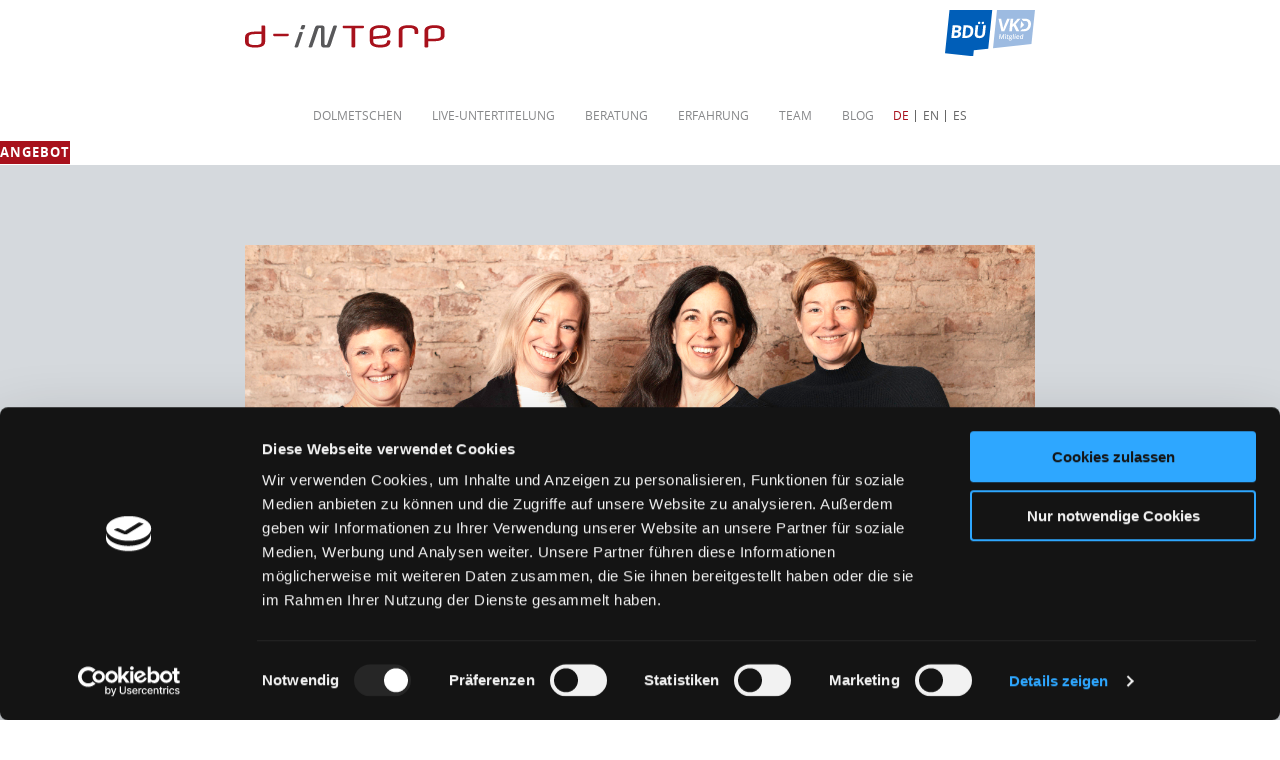

--- FILE ---
content_type: text/html;charset=UTF-8
request_url: https://www.d-interp.de/
body_size: 54158
content:
<!DOCTYPE html>


<html lang="de">
<head>

<!-- Global site tag (gtag.js) - Google Analytics -->
<script src="https://www.googletagmanager.com/gtag/js?id=G-DWJ6LRE2Q5" async></script>
<script>
  window['ga-disable-G-DWJ6LRE2Q5'] = true;
  window.dataLayer = window.dataLayer || [];
  function gtag(){dataLayer.push(arguments);}
  gtag('js', new Date());
  gtag('config', 'G-DWJ6LRE2Q5');
</script>

  <meta charset="utf-8" />
  <title>Dolmetscher in Berlin und Stuttgart </title>

  <meta http-equiv="cache-control" content="max-age=0" />
  <meta http-equiv="cache-control" content="no-cache" />
  <meta http-equiv="expires" content="0" />
  <meta http-equiv="expires" content="Tue, 01 Jan 1980 1:00:00 GMT" />
  <meta http-equiv="pragma" content="no-cache" />

  <meta http-equiv="X-UA-Compatible" content="IE=edge">
  <meta name="viewport" content="width=device-width, initial-scale=1">
      <meta name="generator" content="GravCMS" />
    <meta name="title" content="Ihre Dolmetscherinnen in Berlin und Stuttgart und darüber hinaus" />
    <meta name="description" content="Ihr Netzwerk erfahrener, freiberuflicher Dolmetscherinnen ist in Berlin und Stuttgart zu Hause, aber überall für Sie da!" />
    <meta name="keywords" content="Dolmetscher,Konferenzdolmetscher,Spanisch,Englisch,Stuttgart,Berlin,Tagungen,Messen,mehrsprachige Veranstaltung" />
    <meta name="image" content="https://www.d-interp.de/seomagic-image.jpg" />
    <meta property="og:url" content="https://www.d-interp.de/" />
    <meta property="og:title" content="Ihre Dolmetscherinnen in Berlin und Stuttgart und darüber hinaus" />
    <meta property="og:description" content="Ihr Netzwerk erfahrener, freiberuflicher Dolmetscherinnen ist in Berlin und Stuttgart zu Hause, aber überall für Sie da!" />
    <meta property="og:type" content="website" />
    <meta property="og:image" content="https://www.d-interp.de/seomagic-image.jpg" />
    <meta property="og:image:width" content="1200" />
    <meta property="og:image:height" content="630" />
    <meta property="og:image:secure" content="https://www.d-interp.de/seomagic-image.jpg" />
    <meta name="twitter:card" content="summary_large_image" />
    <meta name="twitter:title" content="Ihre Dolmetscherinnen in Berlin und Stuttgart und darüber hinaus" />
    <meta name="twitter:description" content="Ihr Netzwerk erfahrener, freiberuflicher Dolmetscherinnen ist in Berlin und Stuttgart zu Hause, aber überall für Sie da!" />
    <meta name="twitter:image" content="https://www.d-interp.de/seomagic-image.jpg" />
    <meta name="twitter:image:alt" content="Ihre Dolmetscherinnen in Berlin und Stuttgart und darüber hinaus" />

  <link rel="icon" type="image/png" href="/user/themes/dip/images/favicon.png" />
  <link rel="sitemap" type="application/xml" title="Sitemap" href="/sitemap">
  
      <link rel="canonical" href="https://www.d-interp.de/" />
    
              <link href="/user/plugins/markdown-notices/assets/notices.css" type="text/css" rel="stylesheet">
<link href="/user/plugins/form/assets/form-styles.css" type="text/css" rel="stylesheet">
<link href="/user/plugins/login/css/login.css" type="text/css" rel="stylesheet">
<link href="/user/themes/dip/css/font-awesome.min.css" type="text/css" rel="stylesheet">
<link href="/user/themes/dip/css/dip.css?t=20260117-20" type="text/css" rel="stylesheet">


  <script id="Cookiebot" src="https://consent.cookiebot.com/uc.js" data-cbid="7615d782-25a4-407f-a0a2-3c9d7458f0df" data-blockingmode="auto" type="text/javascript"></script>

                  <script src="/system/assets/jquery/jquery-2.x.min.js"></script>

  <!-- Google Tag Manager -->
  <script type="text/plain" data-cookieconsent="statistics">(function(w,d,s,l,i){w[l]=w[l]||[];w[l].push({'gtm.start':
  new Date().getTime(),event:'gtm.js'});var f=d.getElementsByTagName(s)[0],
  j=d.createElement(s),dl=l!='dataLayer'?'&l='+l:'';j.async=true;j.src=
  'https://www.googletagmanager.com/gtm.js?id='+i+dl;f.parentNode.insertBefore(j,f);
  })(window,document,'script','dataLayer','GTM-THT7W3R');</script>
  <!-- End Google Tag Manager -->
</head>
<body id="top" class="top-level home">
  <!-- Google Tag Manager (noscript) -->
  <noscript><iframe src="https://www.googletagmanager.com/ns.html?id=GTM-THT7W3R"
  height="0" width="0" style="display:none;visibility:hidden"></iframe></noscript>
  <!-- End Google Tag Manager (noscript) -->
  
  <input type="checkbox" id="mobile-nav-toggle">
  <label for="mobile-nav-toggle" id="mobile-nav-toggle-label"><i class="fa fa-fw fa-bars"></i><i class="fa fa-fw fa-times"></i></label>
  <div id="page-wrapper">
          <section id="superheader" class="section inner-wrapper">
        <a id="logo" href="/"><img src="/user/pages/images/logo.svg" alt="Logo d-interp" title="Logo d-interp"></a>
        <div id="mitgliedschaften">
                      <a href="https://vkd.bdue.de" id="vkd" alt="Logo Berufsverband" title="Logo Berufsverband"><img src="/user/pages/images/vkd.de.svg"></a>
                  </div>
      </section>
      <section id="header" class="section">
                  <ul class="langswitcher">

    
                                                                                                            <li><a href="/" class="external active">DE</a></li>
    
                                                                                        <li><a href="/en" class="external ">EN</a></li>
    
                                                                                        <li><a href="/es" class="external ">ES</a></li>
    
    </ul>
                <nav class="navbar">
                      
<ul class="tree xinner-wrapper">
                        <li class="active  home">
        <a href="/" class="active  home">
          Dolmetscher in Berlin und Stuttgart
        </a>
      </li>
                        <li class="  dolmetschen">
        <a href="/dolmetschen" class="  dolmetschen">
          Dolmetschen
        </a>
      </li>
                        <li class="  live-untertitelung">
        <a href="/live-untertitelung" class="  live-untertitelung">
          Live-Untertitelung
        </a>
      </li>
                        <li class="  beratung">
        <a href="/beratung" class="  beratung">
          Beratung
        </a>
      </li>
                        <li class="  erfahrung">
        <a href="/erfahrung" class="  erfahrung">
          Erfahrung
        </a>
      </li>
                        <li class="  team">
        <a href="/team" class="  team">
          Team
        </a>
        <ul>
                              <li class="  vivi-bentin">
        <a href="/team/vivi-bentin" class="  vivi-bentin">
          Vivi Bentin
        </a>
      </li>
                        <li class="  sara-campos-arnoldi">
        <a href="/team/sara-campos-arnoldi" class="  sara-campos-arnoldi">
          Sara Campos Arnoldi
        </a>
      </li>
                        <li class="  sabine-kreuzpaintner">
        <a href="/team/sabine-kreuzpaintner" class="  sabine-kreuzpaintner">
          Sabine Kreuzpaintner
        </a>
      </li>
                        <li class="  martina-theimer">
        <a href="/team/martina-theimer" class="  martina-theimer">
          Martina Theimer
        </a>
      </li>
      
        </ul>
      </li>
                        <li class="  blog">
        <a href="/blog" class="  blog">
          Blog
        </a>
        <ul>
                              <li class="  versuchs-mal-mit-einem-selbstgespraech">
        <a href="/blog/versuchs-mal-mit-einem-selbstgespraech" class="  versuchs-mal-mit-einem-selbstgespraech">
          Versuchs mal mit einem Selbstgespräch
        </a>
      </li>
                        <li class="  tonaufnahmen-aus-technischer-sicht-heutzutage-ein-kinderspiel-aber-sind-die-nutzungsrechte-geklaert">
        <a href="/blog/tonaufnahmen-aus-technischer-sicht-heutzutage-ein-kinderspiel-aber-sind-die-nutzungsrechte-geklaert" class="  tonaufnahmen-aus-technischer-sicht-heutzutage-ein-kinderspiel-aber-sind-die-nutzungsrechte-geklaert">
          Tonaufnahmen beim Dolmetschen - Sind die Nutzungsrechte geklärt?
        </a>
      </li>
                        <li class="  jahresmitgliederversammlung-des-berufsverbandes-d-interp-ist-dabei">
        <a href="/blog/jahresmitgliederversammlung-des-berufsverbandes-d-interp-ist-dabei" class="  jahresmitgliederversammlung-des-berufsverbandes-d-interp-ist-dabei">
          Jahresmitgliederversammlung des Berufsverbandes
        </a>
      </li>
                        <li class="  du-siehst-mich-d-interp-auf-dem-deutschen-evangelischen-kirchentag">
        <a href="/blog/du-siehst-mich-d-interp-auf-dem-deutschen-evangelischen-kirchentag" class="  du-siehst-mich-d-interp-auf-dem-deutschen-evangelischen-kirchentag">
          Du siehst mich – Evangelischer Kirchentag
        </a>
      </li>
                        <li class="  messepraesenz-des-vkd-und-d-interp-ist-dabei">
        <a href="/blog/messepraesenz-des-vkd-und-d-interp-ist-dabei" class="  messepraesenz-des-vkd-und-d-interp-ist-dabei">
          Messepräsenz des VKD –<br>und d-interp ist dabei
        </a>
      </li>
                        <li class="  auf-der-suche-nach-dem-besten-englisch-d-interp-beim-seminar-english-pronunciation-enhancement-for-conference-interpreters">
        <a href="/blog/auf-der-suche-nach-dem-besten-englisch-d-interp-beim-seminar-english-pronunciation-enhancement-for-conference-interpreters" class="  auf-der-suche-nach-dem-besten-englisch-d-interp-beim-seminar-english-pronunciation-enhancement-for-conference-interpreters">
          Auf der Suche nach dem besten Englisch
        </a>
      </li>
                        <li class="  rettet-die-weltmeere">
        <a href="/blog/rettet-die-weltmeere" class="  rettet-die-weltmeere">
          Rettet die Weltmeere
        </a>
      </li>
                        <li class="  brandex">
        <a href="/blog/brandex" class="  brandex">
          BrandEx - unterstützt von VKD (und d-interp)
        </a>
      </li>
                        <li class="  rsi-hub-eroeffnung">
        <a href="/blog/rsi-hub-eroeffnung" class="  rsi-hub-eroeffnung">
          Eröffnung des Remote Simultaneous Interpreting Hub
        </a>
      </li>
                        <li class="  vivi-bentin-dolmetscht-bei-neue-stimmen-2019">
        <a href="/blog/vivi-bentin-dolmetscht-bei-neue-stimmen-2019" class="  vivi-bentin-dolmetscht-bei-neue-stimmen-2019">
          Vivi Bentin dolmetscht bei "Neue Stimmen 2019"
        </a>
      </li>
                        <li class="  d-interp-bei-der-jmv">
        <a href="/blog/d-interp-bei-der-jmv" class="  d-interp-bei-der-jmv">
          d-interp bei der Jahresmitgliederversammlung des VKD
        </a>
      </li>
                        <li class="  vivi-bentin-beim-50-world-economic-forum">
        <a href="/blog/vivi-bentin-beim-50-world-economic-forum" class="  vivi-bentin-beim-50-world-economic-forum">
          Vivi Bentin beim 50. World Economic Forum
        </a>
      </li>
                        <li class="  hillary-clinton-auf-der-berlinale">
        <a href="/blog/hillary-clinton-auf-der-berlinale" class="  hillary-clinton-auf-der-berlinale">
          Hillary Clinton auf der Berlinale
        </a>
      </li>
                        <li class="  ein-besuch-im-dolmetsch-hub">
        <a href="/blog/ein-besuch-im-dolmetsch-hub" class="  ein-besuch-im-dolmetsch-hub">
          Ein Besuch im Dolmetsch-Hub
        </a>
      </li>
                        <li class="  dolmetschen-in-der-corona-krise">
        <a href="/blog/dolmetschen-in-der-corona-krise" class="  dolmetschen-in-der-corona-krise">
          Dolmetschen in der Corona-Krise
        </a>
      </li>
                        <li class="  fallstudie-in-zeiten-von-covid-19">
        <a href="/blog/fallstudie-in-zeiten-von-covid-19" class="  fallstudie-in-zeiten-von-covid-19">
          Erfahrungen mit digitalen Events in Zeiten von Covid-19
        </a>
      </li>
                        <li class="  vertauschte-arbeitsplaetze-dank-corona">
        <a href="/blog/vertauschte-arbeitsplaetze-dank-corona" class="  vertauschte-arbeitsplaetze-dank-corona">
          Vertauschte Arbeitsplätze dank Corona
        </a>
      </li>
                        <li class="  d-interp-bei-der-night-of-light">
        <a href="/blog/d-interp-bei-der-night-of-light" class="  d-interp-bei-der-night-of-light">
          d-interp bei der Night of Light
        </a>
      </li>
                        <li class="  ferndolmetschen-auch-fuer-teambuilding">
        <a href="/blog/ferndolmetschen-auch-fuer-teambuilding" class="  ferndolmetschen-auch-fuer-teambuilding">
          Ferndolmetschen auch für Teambuilding und Action Cooking
        </a>
      </li>
                        <li class="  urheberrechts-konferenz">
        <a href="/blog/urheberrechts-konferenz" class="  urheberrechts-konferenz">
          Dolmetschen bei der Urheberrechtskonferenz
        </a>
      </li>
                        <li class="  frohe-weihnachten">
        <a href="/blog/frohe-weihnachten" class="  frohe-weihnachten">
          Frohe Weihnachten!
        </a>
      </li>
                        <li class="  brandex2021">
        <a href="/blog/brandex2021" class="  brandex2021">
          Ein Abend unter Freunden
        </a>
      </li>
                        <li class="  dolmetschen-zwischen-eisbergen-und-pinguinen">
        <a href="/blog/dolmetschen-zwischen-eisbergen-und-pinguinen" class="  dolmetschen-zwischen-eisbergen-und-pinguinen">
          Dolmetschen zwischen Eisbergen und Pinguinen
        </a>
      </li>
                        <li class="  live-untertitelung-und-schriftdolmetschen">
        <a href="/blog/live-untertitelung-und-schriftdolmetschen" class="  live-untertitelung-und-schriftdolmetschen">
          Live-Untertitelung und Schriftdolmetschen
        </a>
      </li>
                        <li class="  multireligoeser-dialog-der-generationen-hybrid-verdolmetscht-in-fuenf-sprachen">
        <a href="/blog/multireligoeser-dialog-der-generationen-hybrid-verdolmetscht-in-fuenf-sprachen" class="  multireligoeser-dialog-der-generationen-hybrid-verdolmetscht-in-fuenf-sprachen">
          Multireligöser Dialog der Generationen - hybrid verdolmetscht in fünf Sprachen
        </a>
      </li>
                        <li class="  dolmetschen-auf-der-bohrinsel">
        <a href="/blog/dolmetschen-auf-der-bohrinsel" class="  dolmetschen-auf-der-bohrinsel">
          Dolmetschen auf der Bohrinsel
        </a>
      </li>
                        <li class="  von-der-kabine-auf-die-buehne">
        <a href="/blog/von-der-kabine-auf-die-buehne" class="  von-der-kabine-auf-die-buehne">
          Von der Kabine auf die Bühne
        </a>
      </li>
                        <li class="  d-interp-wuenscht-allen-ein-zauberhaftes-weihnachtsfest">
        <a href="/blog/d-interp-wuenscht-allen-ein-zauberhaftes-weihnachtsfest" class="  d-interp-wuenscht-allen-ein-zauberhaftes-weihnachtsfest">
          d-interp wünscht allen ein zauberhaftes Weihnachtsfest
        </a>
      </li>
                        <li class="  theaterworkshop">
        <a href="/blog/theaterworkshop" class="  theaterworkshop">
          Theaterworkshop - Was können Dolmetscher:innen vom Schauspiel lernen?
        </a>
      </li>
                        <li class="  betreten-der-baustelle-erwuenscht">
        <a href="/blog/betreten-der-baustelle-erwuenscht" class="  betreten-der-baustelle-erwuenscht">
          Betreten der Baustelle erwünscht
        </a>
      </li>
                        <li class="  treffen-der-speech-to-text-interpreters-in-wien">
        <a href="/blog/treffen-der-speech-to-text-interpreters-in-wien" class="  treffen-der-speech-to-text-interpreters-in-wien">
          Treffen der Speech-to-Text-Interpreters in Wien
        </a>
      </li>
                        <li class="  frauenpower-bei-women7">
        <a href="/blog/frauenpower-bei-women7" class="  frauenpower-bei-women7">
          "We are here. We are loud." - Frauenpower bei Women7
        </a>
      </li>
                        <li class="  englisch-als-weltsprache">
        <a href="/blog/englisch-als-weltsprache" class="  englisch-als-weltsprache">
          Englisch als Weltsprache
        </a>
      </li>
                        <li class="  wie-nennt-man-eine-kommunistische-suessigkeit-mao-am2">
        <a href="/blog/wie-nennt-man-eine-kommunistische-suessigkeit-mao-am2" class="  wie-nennt-man-eine-kommunistische-suessigkeit-mao-am2">
          Wie nennt man eine kommunistische Süßigkeit? MAO-AM
        </a>
      </li>
                        <li class="  tatortreiniger-jenseits-des-klamauks">
        <a href="/blog/tatortreiniger-jenseits-des-klamauks" class="  tatortreiniger-jenseits-des-klamauks">
          Tatortreiniger jenseits des Klamauks
        </a>
      </li>
                        <li class="  hejo-spann-den-wagen-an">
        <a href="/blog/hejo-spann-den-wagen-an" class="  hejo-spann-den-wagen-an">
          Hejo, spann den Wagen an!
        </a>
      </li>
                        <li class="  pressefreiheit-grenzenlos">
        <a href="/blog/pressefreiheit-grenzenlos" class="  pressefreiheit-grenzenlos">
          Pressefreiheit grenzenlos
        </a>
      </li>
                        <li class="  aiic-jubilaeum">
        <a href="/blog/aiic-jubilaeum" class="  aiic-jubilaeum">
          70 Jahre Internationaler Verband der Konferenzdolmetscher (aiic)
        </a>
      </li>
                        <li class="  neujahrsgruesse-von-d-interp">
        <a href="/blog/neujahrsgruesse-von-d-interp" class="  neujahrsgruesse-von-d-interp">
          Neujahrsgrüße von d-interp
        </a>
      </li>
                        <li class="  welcome-to-the-startup-laend">
        <a href="/blog/welcome-to-the-startup-laend" class="  welcome-to-the-startup-laend">
          Welcome to the STARTUP LÄND
        </a>
      </li>
                        <li class="  sucht-google-tatsaechlich-nur-dolmetscher-in-berlin-und-stuttgart">
        <a href="/blog/sucht-google-tatsaechlich-nur-dolmetscher-in-berlin-und-stuttgart" class="  sucht-google-tatsaechlich-nur-dolmetscher-in-berlin-und-stuttgart">
          Sucht Google tatsächlich nur Dolmetscher in Berlin und Stuttgart?
        </a>
      </li>
                        <li class="  dolmetschen-bei-der-berlinale">
        <a href="/blog/dolmetschen-bei-der-berlinale" class="  dolmetschen-bei-der-berlinale">
          Dolmetschen bei der Berlinale
        </a>
      </li>
                        <li class="  dolmetscher-und-kuenstliche-intelligenz">
        <a href="/blog/dolmetscher-und-kuenstliche-intelligenz" class="  dolmetscher-und-kuenstliche-intelligenz">
          Werden Sie als Dolmetscher dann eigentlich von der Künstlichen Intelligenz ersetzt?
        </a>
      </li>
                        <li class="  dolmetscher-und-kuenstliche-intelligenz-copy">
        <a href="/blog/dolmetscher-und-kuenstliche-intelligenz-copy" class="  dolmetscher-und-kuenstliche-intelligenz-copy">
          Disziplinierung der Frauen - Tripperburgen in der DDR
        </a>
      </li>
      
        </ul>
      </li>
                        <li class="  kontakt">
        <a href="/kontakt" class="  kontakt">
          Kontakt
        </a>
      </li>
                        <li class="  agb">
        <a href="/agb" class="  agb">
          AGB
        </a>
      </li>
                        <li class="  impressum">
        <a href="/impressum" class="  impressum">
          Impressum
        </a>
      </li>
                        <li class="  datenschutz">
        <a href="/datenschutz" class="  datenschutz">
          Datenschutz
        </a>
      </li>
                        <li class="  ferndolmetschen">
        <a href="/ferndolmetschen" class="  ferndolmetschen">
          Ferndolmetschen
        </a>
      </li>
      
</ul>
                  </nav>
      </section>
    
    
    <section id="start">
      <a class="contact-teaser de" href="/kontakt">Angebot</a>
      <a class="contact-teaser en" href="/en/contact">Offer</a>
      <a class="contact-teaser es" href="/es/contacto">Oferta</a>
                        <div id="sie_suchen_dolmetscher_in<br>[berlin](https://dolmetscher-berlin.d-interp.de/?target=_blank)_und_[stuttgart](https://dolmetscher-stuttgart.d-interp.de/?target=_blank)_und_darüber_hinaus?"></div>
        <section class="section modular modular-intro ">
  <section class="container inner-wrapper">
    <div class="hero">
      <img title="Das Team von d-interp: Sabine Kreuzpaintner, Martina Theimer, Sara Campos Arnoldi und Vivi Bentin" alt="Das Team von d-interp: Sabine Kreuzpaintner, Martina Theimer, Sara Campos Arnoldi und Vivi Bentin" src="/user/pages/01.home/_01/startseite-team.jpg" srcset="/images/s/t/a/r/t/startseite-team320w-78dde300.jpg 320w, /images/s/t/a/r/t/startseite-team624w-298e3b06.jpg 624w, /images/s/t/a/r/t/startseite-team928w-dee5e11d.jpg 928w, /images/s/t/a/r/t/startseite-team1232w-4ded6db7.jpg 1232w, /user/pages/01.home/_01/startseite-team.jpg 2600w" sizes="100vw" />    </div>
    <div class="text">
      <h1><p>Sie suchen Dolmetscher in<br><a href="https://dolmetscher-berlin.d-interp.de/" target="_blank">Berlin</a> und <a href="https://dolmetscher-stuttgart.d-interp.de/" target="_blank">Stuttgart</a> und darüber hinaus?</p></h1>
      <hr>
      <h2>Dolmetschen bedeutet Leistung auf den Punkt</h2>
<blockquote>
<p>Dafür stehen wir vom Netzwerk d-interp seit mehr als 20 Jahren. In dieser Zeit hat sich jede von uns in ihren Arbeitssprachen Deutsch, Englisch oder Spanisch eigene Spezialisierungenwie etwa Medizin, Politik, Automobiltechnik oder Energie erarbeitet. Jedes Jahr dolmetschen wir mehr als 300 verschiedene Veranstaltungen – Fachsymposien, Pressekonferenzen, politische Termine, Verhandlungen und Delegationsreisen – in Präsenz wie auch online per Zoom, Webex, Teams etc. Als Mitglieder im Verband der Konferenzdolmetscher (VKD im BDÜ e.V.) sind wir bestens vernetzt und können für Sie auch Dolmetscher in anderen Städten oder mit anderen Sprachen organisieren. Sprechen Sie uns gerne jederzeit an unter <a href="mailto:info@d-interp.de">info@d-interp.de</a>.</p>
</blockquote>
    </div>
  </section>
</section>
            <div id="_04.nav"></div>
        <section class="section modular modular-nav " style="background-image: url('/user/pages/01.home/_02-nav/Start_Bild_untenMitPunkten_DSC01152.jpg')">
  <section class="container inner-wrapper">
          <a class="circle" href="/dolmetschen">Dolmetschen</a>
          <a class="circle" href="/beratung">Beratung</a>
          <a class="circle" href="/erfahrung">Erfahrung</a>
          <a class="circle" href="/team">Team</a>
      </section>
</section>
            <div id="text_2"></div>
        <section class="section modular modular-text ">
  <section class="container inner-wrapper">
    <h2>Simultandolmetschen, Konsekutivdolmetschen, Verhandlungsdolmetschen</h2>
<p>Sie wissen nicht, welche Dolmetschart für Sie die geeignete ist? Das macht nichts, denn bei uns sind Sie immer richtig. Wir dolmetschen simultan aus der Kabine, zum Beispiel bei Veranstaltungen mit großem Publikum oder mehreren Sprachen und vielen Vorträgen, oder konsekutiv auf der Bühne im Rahmen einer Konferenz-Eröffnung oder eines Abendempfangs. Aber auch das Gesprächsdolmetschen oder Flüsterdolmetschen während einer Verhandlung gehören zu unserem Angebot.</p>
  </section>
</section>

            <div id="text_3"></div>
        <section class="section modular modular-text ">
  <section class="container inner-wrapper">
    <h2>Wie buchen Sie Dolmetscher?</h2>
<p>Das Ganze ist sehr einfach: Sie schreiben uns oder rufen uns an, beschreiben uns Ihre Veranstaltung, den Ort, die gesprochenen Sprachen und das Thema. Wir besprechen mit Ihnen, welche Art von Dolmetschen am besten geeignet ist, wie groß das Team sein sollte, ob oder welche Technik Sie benötigen und schicken Ihnen ein Angebot. Unsere Honorare sind abhängig von der Dauer, Fachlichkeit, Sprachkombination und Hochrangigkeit der Veranstaltung und beinhalten auch die gesamte inhaltliche und terminologische Vorbereitung.</p>
<p>*Falls Sie sich wundern, warum wir hier von Dolmetschern in der männlichen Form sprechen, obwohl nicht nur wir vier, sondern die allermeisten Sprachmittler Frauen sind – der Google-Suchalgorithmus hinkt bei der Emanzipation leider etwas hinterher und findet ganz archaisch vor allem: Dolmetscher.</p>
  </section>
</section>

        </section>

          <section id="footer" class="section">
        <nav class="">
          
<ul class="tree xinner-wrapper">
                        <li class="active  home">
        <a href="/" class="active  home">
          Dolmetscher in Berlin und Stuttgart
        </a>
      </li>
                        <li class="  dolmetschen">
        <a href="/dolmetschen" class="  dolmetschen">
          Dolmetschen
        </a>
      </li>
                        <li class="  live-untertitelung">
        <a href="/live-untertitelung" class="  live-untertitelung">
          Live-Untertitelung
        </a>
      </li>
                        <li class="  beratung">
        <a href="/beratung" class="  beratung">
          Beratung
        </a>
      </li>
                        <li class="  erfahrung">
        <a href="/erfahrung" class="  erfahrung">
          Erfahrung
        </a>
      </li>
                        <li class="  team">
        <a href="/team" class="  team">
          Team
        </a>
        <ul>
                              <li class="  vivi-bentin">
        <a href="/team/vivi-bentin" class="  vivi-bentin">
          Vivi Bentin
        </a>
      </li>
                        <li class="  sara-campos-arnoldi">
        <a href="/team/sara-campos-arnoldi" class="  sara-campos-arnoldi">
          Sara Campos Arnoldi
        </a>
      </li>
                        <li class="  sabine-kreuzpaintner">
        <a href="/team/sabine-kreuzpaintner" class="  sabine-kreuzpaintner">
          Sabine Kreuzpaintner
        </a>
      </li>
                        <li class="  martina-theimer">
        <a href="/team/martina-theimer" class="  martina-theimer">
          Martina Theimer
        </a>
      </li>
      
        </ul>
      </li>
                        <li class="  blog">
        <a href="/blog" class="  blog">
          Blog
        </a>
        <ul>
                              <li class="  versuchs-mal-mit-einem-selbstgespraech">
        <a href="/blog/versuchs-mal-mit-einem-selbstgespraech" class="  versuchs-mal-mit-einem-selbstgespraech">
          Versuchs mal mit einem Selbstgespräch
        </a>
      </li>
                        <li class="  tonaufnahmen-aus-technischer-sicht-heutzutage-ein-kinderspiel-aber-sind-die-nutzungsrechte-geklaert">
        <a href="/blog/tonaufnahmen-aus-technischer-sicht-heutzutage-ein-kinderspiel-aber-sind-die-nutzungsrechte-geklaert" class="  tonaufnahmen-aus-technischer-sicht-heutzutage-ein-kinderspiel-aber-sind-die-nutzungsrechte-geklaert">
          Tonaufnahmen beim Dolmetschen - Sind die Nutzungsrechte geklärt?
        </a>
      </li>
                        <li class="  jahresmitgliederversammlung-des-berufsverbandes-d-interp-ist-dabei">
        <a href="/blog/jahresmitgliederversammlung-des-berufsverbandes-d-interp-ist-dabei" class="  jahresmitgliederversammlung-des-berufsverbandes-d-interp-ist-dabei">
          Jahresmitgliederversammlung des Berufsverbandes
        </a>
      </li>
                        <li class="  du-siehst-mich-d-interp-auf-dem-deutschen-evangelischen-kirchentag">
        <a href="/blog/du-siehst-mich-d-interp-auf-dem-deutschen-evangelischen-kirchentag" class="  du-siehst-mich-d-interp-auf-dem-deutschen-evangelischen-kirchentag">
          Du siehst mich – Evangelischer Kirchentag
        </a>
      </li>
                        <li class="  messepraesenz-des-vkd-und-d-interp-ist-dabei">
        <a href="/blog/messepraesenz-des-vkd-und-d-interp-ist-dabei" class="  messepraesenz-des-vkd-und-d-interp-ist-dabei">
          Messepräsenz des VKD –<br>und d-interp ist dabei
        </a>
      </li>
                        <li class="  auf-der-suche-nach-dem-besten-englisch-d-interp-beim-seminar-english-pronunciation-enhancement-for-conference-interpreters">
        <a href="/blog/auf-der-suche-nach-dem-besten-englisch-d-interp-beim-seminar-english-pronunciation-enhancement-for-conference-interpreters" class="  auf-der-suche-nach-dem-besten-englisch-d-interp-beim-seminar-english-pronunciation-enhancement-for-conference-interpreters">
          Auf der Suche nach dem besten Englisch
        </a>
      </li>
                        <li class="  rettet-die-weltmeere">
        <a href="/blog/rettet-die-weltmeere" class="  rettet-die-weltmeere">
          Rettet die Weltmeere
        </a>
      </li>
                        <li class="  brandex">
        <a href="/blog/brandex" class="  brandex">
          BrandEx - unterstützt von VKD (und d-interp)
        </a>
      </li>
                        <li class="  rsi-hub-eroeffnung">
        <a href="/blog/rsi-hub-eroeffnung" class="  rsi-hub-eroeffnung">
          Eröffnung des Remote Simultaneous Interpreting Hub
        </a>
      </li>
                        <li class="  vivi-bentin-dolmetscht-bei-neue-stimmen-2019">
        <a href="/blog/vivi-bentin-dolmetscht-bei-neue-stimmen-2019" class="  vivi-bentin-dolmetscht-bei-neue-stimmen-2019">
          Vivi Bentin dolmetscht bei "Neue Stimmen 2019"
        </a>
      </li>
                        <li class="  d-interp-bei-der-jmv">
        <a href="/blog/d-interp-bei-der-jmv" class="  d-interp-bei-der-jmv">
          d-interp bei der Jahresmitgliederversammlung des VKD
        </a>
      </li>
                        <li class="  vivi-bentin-beim-50-world-economic-forum">
        <a href="/blog/vivi-bentin-beim-50-world-economic-forum" class="  vivi-bentin-beim-50-world-economic-forum">
          Vivi Bentin beim 50. World Economic Forum
        </a>
      </li>
                        <li class="  hillary-clinton-auf-der-berlinale">
        <a href="/blog/hillary-clinton-auf-der-berlinale" class="  hillary-clinton-auf-der-berlinale">
          Hillary Clinton auf der Berlinale
        </a>
      </li>
                        <li class="  ein-besuch-im-dolmetsch-hub">
        <a href="/blog/ein-besuch-im-dolmetsch-hub" class="  ein-besuch-im-dolmetsch-hub">
          Ein Besuch im Dolmetsch-Hub
        </a>
      </li>
                        <li class="  dolmetschen-in-der-corona-krise">
        <a href="/blog/dolmetschen-in-der-corona-krise" class="  dolmetschen-in-der-corona-krise">
          Dolmetschen in der Corona-Krise
        </a>
      </li>
                        <li class="  fallstudie-in-zeiten-von-covid-19">
        <a href="/blog/fallstudie-in-zeiten-von-covid-19" class="  fallstudie-in-zeiten-von-covid-19">
          Erfahrungen mit digitalen Events in Zeiten von Covid-19
        </a>
      </li>
                        <li class="  vertauschte-arbeitsplaetze-dank-corona">
        <a href="/blog/vertauschte-arbeitsplaetze-dank-corona" class="  vertauschte-arbeitsplaetze-dank-corona">
          Vertauschte Arbeitsplätze dank Corona
        </a>
      </li>
                        <li class="  d-interp-bei-der-night-of-light">
        <a href="/blog/d-interp-bei-der-night-of-light" class="  d-interp-bei-der-night-of-light">
          d-interp bei der Night of Light
        </a>
      </li>
                        <li class="  ferndolmetschen-auch-fuer-teambuilding">
        <a href="/blog/ferndolmetschen-auch-fuer-teambuilding" class="  ferndolmetschen-auch-fuer-teambuilding">
          Ferndolmetschen auch für Teambuilding und Action Cooking
        </a>
      </li>
                        <li class="  urheberrechts-konferenz">
        <a href="/blog/urheberrechts-konferenz" class="  urheberrechts-konferenz">
          Dolmetschen bei der Urheberrechtskonferenz
        </a>
      </li>
                        <li class="  frohe-weihnachten">
        <a href="/blog/frohe-weihnachten" class="  frohe-weihnachten">
          Frohe Weihnachten!
        </a>
      </li>
                        <li class="  brandex2021">
        <a href="/blog/brandex2021" class="  brandex2021">
          Ein Abend unter Freunden
        </a>
      </li>
                        <li class="  dolmetschen-zwischen-eisbergen-und-pinguinen">
        <a href="/blog/dolmetschen-zwischen-eisbergen-und-pinguinen" class="  dolmetschen-zwischen-eisbergen-und-pinguinen">
          Dolmetschen zwischen Eisbergen und Pinguinen
        </a>
      </li>
                        <li class="  live-untertitelung-und-schriftdolmetschen">
        <a href="/blog/live-untertitelung-und-schriftdolmetschen" class="  live-untertitelung-und-schriftdolmetschen">
          Live-Untertitelung und Schriftdolmetschen
        </a>
      </li>
                        <li class="  multireligoeser-dialog-der-generationen-hybrid-verdolmetscht-in-fuenf-sprachen">
        <a href="/blog/multireligoeser-dialog-der-generationen-hybrid-verdolmetscht-in-fuenf-sprachen" class="  multireligoeser-dialog-der-generationen-hybrid-verdolmetscht-in-fuenf-sprachen">
          Multireligöser Dialog der Generationen - hybrid verdolmetscht in fünf Sprachen
        </a>
      </li>
                        <li class="  dolmetschen-auf-der-bohrinsel">
        <a href="/blog/dolmetschen-auf-der-bohrinsel" class="  dolmetschen-auf-der-bohrinsel">
          Dolmetschen auf der Bohrinsel
        </a>
      </li>
                        <li class="  von-der-kabine-auf-die-buehne">
        <a href="/blog/von-der-kabine-auf-die-buehne" class="  von-der-kabine-auf-die-buehne">
          Von der Kabine auf die Bühne
        </a>
      </li>
                        <li class="  d-interp-wuenscht-allen-ein-zauberhaftes-weihnachtsfest">
        <a href="/blog/d-interp-wuenscht-allen-ein-zauberhaftes-weihnachtsfest" class="  d-interp-wuenscht-allen-ein-zauberhaftes-weihnachtsfest">
          d-interp wünscht allen ein zauberhaftes Weihnachtsfest
        </a>
      </li>
                        <li class="  theaterworkshop">
        <a href="/blog/theaterworkshop" class="  theaterworkshop">
          Theaterworkshop - Was können Dolmetscher:innen vom Schauspiel lernen?
        </a>
      </li>
                        <li class="  betreten-der-baustelle-erwuenscht">
        <a href="/blog/betreten-der-baustelle-erwuenscht" class="  betreten-der-baustelle-erwuenscht">
          Betreten der Baustelle erwünscht
        </a>
      </li>
                        <li class="  treffen-der-speech-to-text-interpreters-in-wien">
        <a href="/blog/treffen-der-speech-to-text-interpreters-in-wien" class="  treffen-der-speech-to-text-interpreters-in-wien">
          Treffen der Speech-to-Text-Interpreters in Wien
        </a>
      </li>
                        <li class="  frauenpower-bei-women7">
        <a href="/blog/frauenpower-bei-women7" class="  frauenpower-bei-women7">
          "We are here. We are loud." - Frauenpower bei Women7
        </a>
      </li>
                        <li class="  englisch-als-weltsprache">
        <a href="/blog/englisch-als-weltsprache" class="  englisch-als-weltsprache">
          Englisch als Weltsprache
        </a>
      </li>
                        <li class="  wie-nennt-man-eine-kommunistische-suessigkeit-mao-am2">
        <a href="/blog/wie-nennt-man-eine-kommunistische-suessigkeit-mao-am2" class="  wie-nennt-man-eine-kommunistische-suessigkeit-mao-am2">
          Wie nennt man eine kommunistische Süßigkeit? MAO-AM
        </a>
      </li>
                        <li class="  tatortreiniger-jenseits-des-klamauks">
        <a href="/blog/tatortreiniger-jenseits-des-klamauks" class="  tatortreiniger-jenseits-des-klamauks">
          Tatortreiniger jenseits des Klamauks
        </a>
      </li>
                        <li class="  hejo-spann-den-wagen-an">
        <a href="/blog/hejo-spann-den-wagen-an" class="  hejo-spann-den-wagen-an">
          Hejo, spann den Wagen an!
        </a>
      </li>
                        <li class="  pressefreiheit-grenzenlos">
        <a href="/blog/pressefreiheit-grenzenlos" class="  pressefreiheit-grenzenlos">
          Pressefreiheit grenzenlos
        </a>
      </li>
                        <li class="  aiic-jubilaeum">
        <a href="/blog/aiic-jubilaeum" class="  aiic-jubilaeum">
          70 Jahre Internationaler Verband der Konferenzdolmetscher (aiic)
        </a>
      </li>
                        <li class="  neujahrsgruesse-von-d-interp">
        <a href="/blog/neujahrsgruesse-von-d-interp" class="  neujahrsgruesse-von-d-interp">
          Neujahrsgrüße von d-interp
        </a>
      </li>
                        <li class="  welcome-to-the-startup-laend">
        <a href="/blog/welcome-to-the-startup-laend" class="  welcome-to-the-startup-laend">
          Welcome to the STARTUP LÄND
        </a>
      </li>
                        <li class="  sucht-google-tatsaechlich-nur-dolmetscher-in-berlin-und-stuttgart">
        <a href="/blog/sucht-google-tatsaechlich-nur-dolmetscher-in-berlin-und-stuttgart" class="  sucht-google-tatsaechlich-nur-dolmetscher-in-berlin-und-stuttgart">
          Sucht Google tatsächlich nur Dolmetscher in Berlin und Stuttgart?
        </a>
      </li>
                        <li class="  dolmetschen-bei-der-berlinale">
        <a href="/blog/dolmetschen-bei-der-berlinale" class="  dolmetschen-bei-der-berlinale">
          Dolmetschen bei der Berlinale
        </a>
      </li>
                        <li class="  dolmetscher-und-kuenstliche-intelligenz">
        <a href="/blog/dolmetscher-und-kuenstliche-intelligenz" class="  dolmetscher-und-kuenstliche-intelligenz">
          Werden Sie als Dolmetscher dann eigentlich von der Künstlichen Intelligenz ersetzt?
        </a>
      </li>
                        <li class="  dolmetscher-und-kuenstliche-intelligenz-copy">
        <a href="/blog/dolmetscher-und-kuenstliche-intelligenz-copy" class="  dolmetscher-und-kuenstliche-intelligenz-copy">
          Disziplinierung der Frauen - Tripperburgen in der DDR
        </a>
      </li>
      
        </ul>
      </li>
                        <li class="  kontakt">
        <a href="/kontakt" class="  kontakt">
          Kontakt
        </a>
      </li>
                        <li class="  agb">
        <a href="/agb" class="  agb">
          AGB
        </a>
      </li>
                        <li class="  impressum">
        <a href="/impressum" class="  impressum">
          Impressum
        </a>
      </li>
                        <li class="  datenschutz">
        <a href="/datenschutz" class="  datenschutz">
          Datenschutz
        </a>
      </li>
                        <li class="  ferndolmetschen">
        <a href="/ferndolmetschen" class="  ferndolmetschen">
          Ferndolmetschen
        </a>
      </li>
      
</ul>
        </nav>
      </section>
    
          <section id="subfooter" class="section">
        <nav class="">
          
<ul class="tree xinner-wrapper">
                        <li class="active  home">
        <a href="/" class="active  home">
          Dolmetscher in Berlin und Stuttgart
        </a>
      </li>
                        <li class="  dolmetschen">
        <a href="/dolmetschen" class="  dolmetschen">
          Dolmetschen
        </a>
      </li>
                        <li class="  live-untertitelung">
        <a href="/live-untertitelung" class="  live-untertitelung">
          Live-Untertitelung
        </a>
      </li>
                        <li class="  beratung">
        <a href="/beratung" class="  beratung">
          Beratung
        </a>
      </li>
                        <li class="  erfahrung">
        <a href="/erfahrung" class="  erfahrung">
          Erfahrung
        </a>
      </li>
                        <li class="  team">
        <a href="/team" class="  team">
          Team
        </a>
        <ul>
                              <li class="  vivi-bentin">
        <a href="/team/vivi-bentin" class="  vivi-bentin">
          Vivi Bentin
        </a>
      </li>
                        <li class="  sara-campos-arnoldi">
        <a href="/team/sara-campos-arnoldi" class="  sara-campos-arnoldi">
          Sara Campos Arnoldi
        </a>
      </li>
                        <li class="  sabine-kreuzpaintner">
        <a href="/team/sabine-kreuzpaintner" class="  sabine-kreuzpaintner">
          Sabine Kreuzpaintner
        </a>
      </li>
                        <li class="  martina-theimer">
        <a href="/team/martina-theimer" class="  martina-theimer">
          Martina Theimer
        </a>
      </li>
      
        </ul>
      </li>
                        <li class="  blog">
        <a href="/blog" class="  blog">
          Blog
        </a>
        <ul>
                              <li class="  versuchs-mal-mit-einem-selbstgespraech">
        <a href="/blog/versuchs-mal-mit-einem-selbstgespraech" class="  versuchs-mal-mit-einem-selbstgespraech">
          Versuchs mal mit einem Selbstgespräch
        </a>
      </li>
                        <li class="  tonaufnahmen-aus-technischer-sicht-heutzutage-ein-kinderspiel-aber-sind-die-nutzungsrechte-geklaert">
        <a href="/blog/tonaufnahmen-aus-technischer-sicht-heutzutage-ein-kinderspiel-aber-sind-die-nutzungsrechte-geklaert" class="  tonaufnahmen-aus-technischer-sicht-heutzutage-ein-kinderspiel-aber-sind-die-nutzungsrechte-geklaert">
          Tonaufnahmen beim Dolmetschen - Sind die Nutzungsrechte geklärt?
        </a>
      </li>
                        <li class="  jahresmitgliederversammlung-des-berufsverbandes-d-interp-ist-dabei">
        <a href="/blog/jahresmitgliederversammlung-des-berufsverbandes-d-interp-ist-dabei" class="  jahresmitgliederversammlung-des-berufsverbandes-d-interp-ist-dabei">
          Jahresmitgliederversammlung des Berufsverbandes
        </a>
      </li>
                        <li class="  du-siehst-mich-d-interp-auf-dem-deutschen-evangelischen-kirchentag">
        <a href="/blog/du-siehst-mich-d-interp-auf-dem-deutschen-evangelischen-kirchentag" class="  du-siehst-mich-d-interp-auf-dem-deutschen-evangelischen-kirchentag">
          Du siehst mich – Evangelischer Kirchentag
        </a>
      </li>
                        <li class="  messepraesenz-des-vkd-und-d-interp-ist-dabei">
        <a href="/blog/messepraesenz-des-vkd-und-d-interp-ist-dabei" class="  messepraesenz-des-vkd-und-d-interp-ist-dabei">
          Messepräsenz des VKD –<br>und d-interp ist dabei
        </a>
      </li>
                        <li class="  auf-der-suche-nach-dem-besten-englisch-d-interp-beim-seminar-english-pronunciation-enhancement-for-conference-interpreters">
        <a href="/blog/auf-der-suche-nach-dem-besten-englisch-d-interp-beim-seminar-english-pronunciation-enhancement-for-conference-interpreters" class="  auf-der-suche-nach-dem-besten-englisch-d-interp-beim-seminar-english-pronunciation-enhancement-for-conference-interpreters">
          Auf der Suche nach dem besten Englisch
        </a>
      </li>
                        <li class="  rettet-die-weltmeere">
        <a href="/blog/rettet-die-weltmeere" class="  rettet-die-weltmeere">
          Rettet die Weltmeere
        </a>
      </li>
                        <li class="  brandex">
        <a href="/blog/brandex" class="  brandex">
          BrandEx - unterstützt von VKD (und d-interp)
        </a>
      </li>
                        <li class="  rsi-hub-eroeffnung">
        <a href="/blog/rsi-hub-eroeffnung" class="  rsi-hub-eroeffnung">
          Eröffnung des Remote Simultaneous Interpreting Hub
        </a>
      </li>
                        <li class="  vivi-bentin-dolmetscht-bei-neue-stimmen-2019">
        <a href="/blog/vivi-bentin-dolmetscht-bei-neue-stimmen-2019" class="  vivi-bentin-dolmetscht-bei-neue-stimmen-2019">
          Vivi Bentin dolmetscht bei "Neue Stimmen 2019"
        </a>
      </li>
                        <li class="  d-interp-bei-der-jmv">
        <a href="/blog/d-interp-bei-der-jmv" class="  d-interp-bei-der-jmv">
          d-interp bei der Jahresmitgliederversammlung des VKD
        </a>
      </li>
                        <li class="  vivi-bentin-beim-50-world-economic-forum">
        <a href="/blog/vivi-bentin-beim-50-world-economic-forum" class="  vivi-bentin-beim-50-world-economic-forum">
          Vivi Bentin beim 50. World Economic Forum
        </a>
      </li>
                        <li class="  hillary-clinton-auf-der-berlinale">
        <a href="/blog/hillary-clinton-auf-der-berlinale" class="  hillary-clinton-auf-der-berlinale">
          Hillary Clinton auf der Berlinale
        </a>
      </li>
                        <li class="  ein-besuch-im-dolmetsch-hub">
        <a href="/blog/ein-besuch-im-dolmetsch-hub" class="  ein-besuch-im-dolmetsch-hub">
          Ein Besuch im Dolmetsch-Hub
        </a>
      </li>
                        <li class="  dolmetschen-in-der-corona-krise">
        <a href="/blog/dolmetschen-in-der-corona-krise" class="  dolmetschen-in-der-corona-krise">
          Dolmetschen in der Corona-Krise
        </a>
      </li>
                        <li class="  fallstudie-in-zeiten-von-covid-19">
        <a href="/blog/fallstudie-in-zeiten-von-covid-19" class="  fallstudie-in-zeiten-von-covid-19">
          Erfahrungen mit digitalen Events in Zeiten von Covid-19
        </a>
      </li>
                        <li class="  vertauschte-arbeitsplaetze-dank-corona">
        <a href="/blog/vertauschte-arbeitsplaetze-dank-corona" class="  vertauschte-arbeitsplaetze-dank-corona">
          Vertauschte Arbeitsplätze dank Corona
        </a>
      </li>
                        <li class="  d-interp-bei-der-night-of-light">
        <a href="/blog/d-interp-bei-der-night-of-light" class="  d-interp-bei-der-night-of-light">
          d-interp bei der Night of Light
        </a>
      </li>
                        <li class="  ferndolmetschen-auch-fuer-teambuilding">
        <a href="/blog/ferndolmetschen-auch-fuer-teambuilding" class="  ferndolmetschen-auch-fuer-teambuilding">
          Ferndolmetschen auch für Teambuilding und Action Cooking
        </a>
      </li>
                        <li class="  urheberrechts-konferenz">
        <a href="/blog/urheberrechts-konferenz" class="  urheberrechts-konferenz">
          Dolmetschen bei der Urheberrechtskonferenz
        </a>
      </li>
                        <li class="  frohe-weihnachten">
        <a href="/blog/frohe-weihnachten" class="  frohe-weihnachten">
          Frohe Weihnachten!
        </a>
      </li>
                        <li class="  brandex2021">
        <a href="/blog/brandex2021" class="  brandex2021">
          Ein Abend unter Freunden
        </a>
      </li>
                        <li class="  dolmetschen-zwischen-eisbergen-und-pinguinen">
        <a href="/blog/dolmetschen-zwischen-eisbergen-und-pinguinen" class="  dolmetschen-zwischen-eisbergen-und-pinguinen">
          Dolmetschen zwischen Eisbergen und Pinguinen
        </a>
      </li>
                        <li class="  live-untertitelung-und-schriftdolmetschen">
        <a href="/blog/live-untertitelung-und-schriftdolmetschen" class="  live-untertitelung-und-schriftdolmetschen">
          Live-Untertitelung und Schriftdolmetschen
        </a>
      </li>
                        <li class="  multireligoeser-dialog-der-generationen-hybrid-verdolmetscht-in-fuenf-sprachen">
        <a href="/blog/multireligoeser-dialog-der-generationen-hybrid-verdolmetscht-in-fuenf-sprachen" class="  multireligoeser-dialog-der-generationen-hybrid-verdolmetscht-in-fuenf-sprachen">
          Multireligöser Dialog der Generationen - hybrid verdolmetscht in fünf Sprachen
        </a>
      </li>
                        <li class="  dolmetschen-auf-der-bohrinsel">
        <a href="/blog/dolmetschen-auf-der-bohrinsel" class="  dolmetschen-auf-der-bohrinsel">
          Dolmetschen auf der Bohrinsel
        </a>
      </li>
                        <li class="  von-der-kabine-auf-die-buehne">
        <a href="/blog/von-der-kabine-auf-die-buehne" class="  von-der-kabine-auf-die-buehne">
          Von der Kabine auf die Bühne
        </a>
      </li>
                        <li class="  d-interp-wuenscht-allen-ein-zauberhaftes-weihnachtsfest">
        <a href="/blog/d-interp-wuenscht-allen-ein-zauberhaftes-weihnachtsfest" class="  d-interp-wuenscht-allen-ein-zauberhaftes-weihnachtsfest">
          d-interp wünscht allen ein zauberhaftes Weihnachtsfest
        </a>
      </li>
                        <li class="  theaterworkshop">
        <a href="/blog/theaterworkshop" class="  theaterworkshop">
          Theaterworkshop - Was können Dolmetscher:innen vom Schauspiel lernen?
        </a>
      </li>
                        <li class="  betreten-der-baustelle-erwuenscht">
        <a href="/blog/betreten-der-baustelle-erwuenscht" class="  betreten-der-baustelle-erwuenscht">
          Betreten der Baustelle erwünscht
        </a>
      </li>
                        <li class="  treffen-der-speech-to-text-interpreters-in-wien">
        <a href="/blog/treffen-der-speech-to-text-interpreters-in-wien" class="  treffen-der-speech-to-text-interpreters-in-wien">
          Treffen der Speech-to-Text-Interpreters in Wien
        </a>
      </li>
                        <li class="  frauenpower-bei-women7">
        <a href="/blog/frauenpower-bei-women7" class="  frauenpower-bei-women7">
          "We are here. We are loud." - Frauenpower bei Women7
        </a>
      </li>
                        <li class="  englisch-als-weltsprache">
        <a href="/blog/englisch-als-weltsprache" class="  englisch-als-weltsprache">
          Englisch als Weltsprache
        </a>
      </li>
                        <li class="  wie-nennt-man-eine-kommunistische-suessigkeit-mao-am2">
        <a href="/blog/wie-nennt-man-eine-kommunistische-suessigkeit-mao-am2" class="  wie-nennt-man-eine-kommunistische-suessigkeit-mao-am2">
          Wie nennt man eine kommunistische Süßigkeit? MAO-AM
        </a>
      </li>
                        <li class="  tatortreiniger-jenseits-des-klamauks">
        <a href="/blog/tatortreiniger-jenseits-des-klamauks" class="  tatortreiniger-jenseits-des-klamauks">
          Tatortreiniger jenseits des Klamauks
        </a>
      </li>
                        <li class="  hejo-spann-den-wagen-an">
        <a href="/blog/hejo-spann-den-wagen-an" class="  hejo-spann-den-wagen-an">
          Hejo, spann den Wagen an!
        </a>
      </li>
                        <li class="  pressefreiheit-grenzenlos">
        <a href="/blog/pressefreiheit-grenzenlos" class="  pressefreiheit-grenzenlos">
          Pressefreiheit grenzenlos
        </a>
      </li>
                        <li class="  aiic-jubilaeum">
        <a href="/blog/aiic-jubilaeum" class="  aiic-jubilaeum">
          70 Jahre Internationaler Verband der Konferenzdolmetscher (aiic)
        </a>
      </li>
                        <li class="  neujahrsgruesse-von-d-interp">
        <a href="/blog/neujahrsgruesse-von-d-interp" class="  neujahrsgruesse-von-d-interp">
          Neujahrsgrüße von d-interp
        </a>
      </li>
                        <li class="  welcome-to-the-startup-laend">
        <a href="/blog/welcome-to-the-startup-laend" class="  welcome-to-the-startup-laend">
          Welcome to the STARTUP LÄND
        </a>
      </li>
                        <li class="  sucht-google-tatsaechlich-nur-dolmetscher-in-berlin-und-stuttgart">
        <a href="/blog/sucht-google-tatsaechlich-nur-dolmetscher-in-berlin-und-stuttgart" class="  sucht-google-tatsaechlich-nur-dolmetscher-in-berlin-und-stuttgart">
          Sucht Google tatsächlich nur Dolmetscher in Berlin und Stuttgart?
        </a>
      </li>
                        <li class="  dolmetschen-bei-der-berlinale">
        <a href="/blog/dolmetschen-bei-der-berlinale" class="  dolmetschen-bei-der-berlinale">
          Dolmetschen bei der Berlinale
        </a>
      </li>
                        <li class="  dolmetscher-und-kuenstliche-intelligenz">
        <a href="/blog/dolmetscher-und-kuenstliche-intelligenz" class="  dolmetscher-und-kuenstliche-intelligenz">
          Werden Sie als Dolmetscher dann eigentlich von der Künstlichen Intelligenz ersetzt?
        </a>
      </li>
                        <li class="  dolmetscher-und-kuenstliche-intelligenz-copy">
        <a href="/blog/dolmetscher-und-kuenstliche-intelligenz-copy" class="  dolmetscher-und-kuenstliche-intelligenz-copy">
          Disziplinierung der Frauen - Tripperburgen in der DDR
        </a>
      </li>
      
        </ul>
      </li>
                        <li class="  kontakt">
        <a href="/kontakt" class="  kontakt">
          Kontakt
        </a>
      </li>
                        <li class="  agb">
        <a href="/agb" class="  agb">
          AGB
        </a>
      </li>
                        <li class="  impressum">
        <a href="/impressum" class="  impressum">
          Impressum
        </a>
      </li>
                        <li class="  datenschutz">
        <a href="/datenschutz" class="  datenschutz">
          Datenschutz
        </a>
      </li>
                        <li class="  ferndolmetschen">
        <a href="/ferndolmetschen" class="  ferndolmetschen">
          Ferndolmetschen
        </a>
      </li>
      
</ul>
          <ul><li><a href="mailto:&#x69;&#x6E;&#x66;&#x6F;&#x40;&#x64;&#x2D;&#x69;&#x6E;&#x74;&#x65;&#x72;&#x70;&#x2E;&#x64;&#x65;">info@d-interp.de</a></li></ul>
        </nav>
      </section>
    
  </div>

      <script src="/user/themes/dip/js/js.cookie.js"></script>
<script src="/user/themes/dip/js/dip.js?t=20260117-20"></script>

  
</body>


--- FILE ---
content_type: text/css
request_url: https://www.d-interp.de/user/themes/dip/css/dip.css?t=20260117-20
body_size: 35658
content:
@font-face {
  font-family: 'exo2';
  src: url('../fonts/exo2/light.woff2') format('woff2'),
       url('../fonts/exo2/light.woff') format('woff');
  font-weight: 300;
  font-style: normal;
}

@font-face {
  font-family: 'exo2';
  src: url('../fonts/exo2/regular.woff2') format('woff2'),
       url('../fonts/exo2/regular.woff') format('woff');
  font-weight: 400;
  font-style: normal;
}

@font-face {
  font-family: 'opensans';
  src: url('../fonts/opensans/regular.woff2') format('woff2'),
       url('../fonts/opensans/regular.woff') format('woff');
  font-weight: 400;
  font-style: normal;
}

@font-face {
  font-family: 'opensans';
  src: url('../fonts/opensans/bold.woff2') format('woff2'),
       url('../fonts/opensans/bold.woff') format('woff');
  font-weight: bold;
  font-style: normal;
}

*,
*:before, 
*:after {
  border: 0;
  box-sizing: border-box;
  margin: 0;
  padding: 0;
}

/** /
* {
  outline: 1px dotted rgba( 0, 0, 0, .2 );
}
/**/

html {
  font-size: 62.5%;
  line-height: 1.333em;
  height: 100%;
}

body {
  background-color: #fff;
  color: rgb( 102, 102, 102 );
  font-family: opensans, Arial, sans-serif;
  font-size: 1.3rem;
  height: 100%;
  line-height: 2.3rem;
}

/*
body.banner-open {
  height: 100vh;
  overflow: hidden;
  width: 100vw;
}
*/

/**/
@media ( min-width: 1480px ) {
  body {
    font-size: 2rem;
    line-height: 3.6rem;
  }
}
/**/

#superheader {
  height: 8.5rem;
  max-width: 79rem;
  margin: 0 auto;
  position: relative;
  width: 100%;
}

/**/
@media ( min-width: 1480px ) {
  #superheader {
    height: 15.9rem;
    max-width: 148rem;
  }
}
/**/

@media ( max-width: 679px ) {
  #superheader {
    background-color: #fff;
    position: fixed;
    top: 0;
    z-index: 10;
  }
}

#logo {
  display: block;
  left: 0;
  position: absolute;
  top: 2.5rem;
  width: 20rem;
}

/**/
@media ( min-width: 1480px ) {
  #logo {
    top: 5.2rem;
    width: 35.6rem;
  }
}
/**/

@media ( max-width: 829px ) {
  #logo {
    left: 1rem;
  }
}

#logo img {
  width: 100%;
}

#mitgliedschaften {
  display: flex;
  height: 2rem;
  position: absolute;
  right: 0;
  top: 1rem;
  max-width: 18rem;
  max-width: 9rem;
}

/**/
@media ( min-width: 1480px ) {
  #mitgliedschaften {
    height: 4rem;
    top: 3.5rem;
    max-width: 25.4rem;
    max-width: 13rem;
  }
}
/**/

@media ( max-width: 413px ) {
  #mitgliedschaften {
    display: none;
    top: 5.5rem;
  }
}

/*
#mitgliedschaften a {
  display: block;
  height: 2rem;
  margin: 1rem 1rem 0;
  width: 50%;
}
*/
#mitgliedschaften #aiic {
	display: none;
}

/**/
@media ( min-width: 1480px ) {
  #mitgliedschaften a {
    height: 4rem;
  }
}
/**/

#mitgliedschaften a img {
  width: 100%;
}

nav ul {
  list-style: none inside;
}

#header nav > ul,
#footer nav > ul {
  display: flex;
  justify-content: flex-start;
}

@media ( max-width: 679px ) {
  #header nav > ul {
    flex-direction: column;
    width: 100vw;
  }
}

@media ( min-width: 680px ) {
  #header nav > ul > li:first-of-type,
  #header nav > ul > li:nth-of-type(n+8),
  #footer nav > ul > li:first-of-type,
  #footer nav > ul > li:nth-of-type(n+8) {
    display: none;
  }
}

nav a {
  text-decoration: none;
}

#header {
  margin: 0 auto;
  position: relative;
  max-width: 196rem;
}

@media ( max-width: 679px ) {
  #header {
    background-color: #fff;
    display: flex;
    flex-direction: column;
    padding: 0 0 1rem;
    position: fixed;
    top: 5.5rem;
    z-index: 10;
  }
}

#header nav {
  font-size: 1.2rem;
  font-weight: normal;
  line-height: 2.6rem;
  padding: 0;
}

/**/
@media ( min-width: 1480px ) {
  #header nav {
    font-size: 2.2rem;
    line-height: 3.6rem;
  }
}
/**/

#header nav a {
  display: block;
}

#header nav.navbar ul {
  margin: 0 auto;
  max-width: 65.4rem;
}

/**/
@media ( min-width: 1480px ) {
  #header nav.navbar ul {
    max-width: 122.6rem;
  }
}
/**/

#header nav > ul > li > a {
  text-transform: uppercase;
}

@media ( min-width: 680px ) {
  #header nav.navbar > ul > li > a {
    border-bottom: .6rem solid transparent;
    display: inline-block;
    padding: 1.7rem 0 0.7rem;
  }

  #header nav.navbar > ul > li.active > a {
    border-color: rgb( 213, 217, 221 );
  }

  #header nav.navbar > ul > li.active-child > a {
    border-color: rgb( 168, 17, 28 );
  }

  #header nav.subnavbar {
    background-color: rgba( 255, 255, 255, .5 );
    display: none;
    position: absolute;
    top: 0;
  }

  #header nav.navbar > ul > li.team:hover > ul {
    display: flex;
    flex-wrap: wrap;
    /* flex-direction: column; */
    position: absolute;
    width: 52rem;
    z-index: 100;
  }

  #header nav.navbar > ul > li.team > ul li {
    position: relative;
    width: 26rem;
    z-index: 101;
  }
  
  @media ( max-width: 1479px ) {
    #header nav.navbar > ul > li.team:hover > ul {
      width: 28rem;
    }

    #header nav.navbar > ul > li.team > ul li {
      width: 14rem;
    }
  }

  #header nav.navbar > ul > li.team > ul li.vivi-bentin { order: 1; }
  #header nav.navbar > ul > li.team > ul li.sabine-kreuzpaintner { order: 2; }
  #header nav.navbar > ul > li.team > ul li.sara-campos-arnoldi { order: 3; }
  #header nav.navbar > ul > li.team > ul li.martina-theimer { order: 4; }

  #header nav.navbar > ul > li.team:hover > ul:before {
    background-color: rgba( 255, 255, 255, .8 );
    content: '';
    left: -2rem;
    height: 100%;
    position: absolute;
    right: -2rem;
    z-index: 99;
  }
  
  #header nav.navbar > ul > li.team > ul > li {
    white-space: nowrap;
  }
}

/**/
@media ( min-width: 1480px ) {
  #header nav.navbar > ul > li > a {
    padding: 3.7rem 0 2.7rem;
  }
}
/**/

@media ( max-width: 679px ) {
  #header {
    height: 46px;
    transition: height .25s ease;
  }
  #header nav.navbar {
    padding: 0 1rem;
  }
  #header nav.navbar > ul > li a {
    padding: 1rem 0 0;
  }
  #header nav.navbar > ul > li a {
    display: none;
  }
  #header nav.navbar > ul > li a.active {
    display: block;
  }
  #mobile-nav-toggle:checked ~ #page-wrapper #header {
    height: calc( 100vh - 5.5rem );
    overflow-y: scroll;
  }
  #mobile-nav-toggle:checked ~ #page-wrapper #header nav.navbar {
/*    border-bottom: 1px solid #eee;*/
    padding-bottom: 1rem;
  }
  #mobile-nav-toggle:checked ~ #page-wrapper #header nav.navbar > ul > li a {
    display: block;
  }
  #mobile-nav-toggle:checked ~ #page-wrapper #header nav.navbar > ul > li li {
    margin-left: 1rem;
  }

  #header nav.navbar li.dolmetscher-stuttgart,
  #header nav.navbar li.dolmetscher-berlin,
  #header nav.navbar li.ferndolmetschen {
    display: none;
  }

}

/**/
@media ( min-width: 1480px ) {
  #header nav.subnavbar {
    min-height: 12rem;
  }
}
/**/

@media ( max-width: 679px ) {
  #header nav.subnavbar {
    display: none;
  }
}

#header nav.subnavbar ul {
  margin: 0 auto;
  max-width: 65.4rem;
}

/**/
@media ( min-width: 1480px ) {
  #header nav.subnavbar ul {
    max-width: 122.6rem;
  }
}
/**/

nav ul li.blog ul {
  display: none !important;
}

@media ( min-width: 680px ) {
  #header nav > ul > li {
    position: relative;
    margin-right: 3rem;
  }
  html[lang=en] #header nav > ul > li {
    margin-right: 2.5rem;
  }
  html[lang=es] #header nav > ul > li {
    margin-right: 2.5rem;
  }
}

#header nav a {
  color: rgb( 135, 136, 138 );
}

#header nav a:hover,
#header nav li.active > a {
  color: rgb( 168, 17, 28 );
}

@media ( min-width: 680px ) {
  #header nav > ul > li > ul {
    display: none;
  }
}

#header nav.subnavbar > ul > li > a {
  height: 0;
  opacity: .5;
  overflow: hidden;
}

#header nav.subnavbar > ul > li.active-child > ul,
#header nav.subnavbar > ul > li.active > ul {
  display: inline-block;
  padding-top: .6rem;
  position: absolute;
}

#header nav.subnavbar > ul > li > ul > li {
  white-space: nowrap;
}

#mobile-nav-toggle,
#mobile-nav-toggle-label {
  display: none;
}


@media ( max-width: 679px ) {
  #mobile-nav-toggle-label {
    cursor: pointer;
    display: block;
    font-size: 2.1rem;
    line-height: 2.1rem;
    padding: 1rem;
    position: fixed;
    text-align: right;
    right: 0;
    top: 5.5rem;
    width: 100vw;
    z-index: 11;
    
    -webkit-user-select: none;
    -moz-user-select: none;
    -ms-user-select: none;
    user-select: none;
  }

  #mobile-nav-toggle-label i:nth-of-type(2) {
    display: none;
  }
  #mobile-nav-toggle:checked ~ #mobile-nav-toggle-label {
    width: auto;
  }
  #mobile-nav-toggle:checked ~ #mobile-nav-toggle-label i:nth-of-type(1) {
    display: none;
  }
  #mobile-nav-toggle:checked ~ #mobile-nav-toggle-label i:nth-of-type(2) {
    display: inline-block;
  }
}

.langswitcher {
  font-size: 1.2rem;
  font-weight: normal;
  display: flex;
  justify-content: flex-end;
  left: 0;
  line-height: 2.6rem;
  list-style: none inside;
  margin: 0 auto;
  padding: 1.7rem 0;
  position: absolute;
  right: 0;
  top: 0;
  max-width: 65.4rem;
}

/**/
@media ( min-width: 1480px ) {
  .langswitcher {
    font-size: 2.2rem;
    line-height: 3.6rem;
    max-width: 122.6rem;
    padding: 3.7rem 0;
  }
}
/**/

@media ( max-width: 679px ) {
  .langswitcher {
    display: none;
/*    order: 1;*/
    position: static;
  }
  #mobile-nav-toggle:checked ~ #page-wrapper .langswitcher {
    background-color: #eee;
    border-radius: .4rem;
    display: flex;
    left: auto;
    padding: .4rem .8rem;
    margin: 1.6rem 0 0 0;
    position: fixed;
    right: 1.7rem;
    top: 8rem;
    width: 9rem;
    z-index: 10;
  }
}

.langswitcher li:not(:first-of-type) {
  margin-left: .8rem;
  padding-left: .6rem;
  position: relative;
}

.langswitcher li:not(:first-of-type):before {
  background-color: rgb( 102, 102, 102 );
  content: '';
  display: block;
  left: -.2rem;
  height: 1.2rem;
  position: absolute;
  top: .8rem;
  width: .1rem;
}

.langswitcher li a {
  color: rgb( 102, 102, 102 );
  text-decoration: none;
}

.langswitcher li a.active {
  color: rgb( 168, 17, 28 );
}

@media ( max-width: 679px ) {
  #start {
    margin-top: 10rem;
  }
}

h1 {
  color: rgb( 168, 17, 28 );
  font-family: exo2, arial, sans-serif;
  font-size: 3.2rem;
  font-weight: 300;
  line-height: 4.2rem;
}

/**/
@media ( min-width: 1480px ) {
  h1 {
    font-size: 6rem;
    line-height: 8rem;
  }
}
/**/

h2 {
  color: rgb( 168, 17, 28 );
  font-family: opensans, arial, sans-serif;
  font-size: 2rem;
  font-weight: 400;
  line-height: 3rem;
  margin-bottom: 2rem;
}

/**/
@media ( min-width: 1480px ) {
  h2 {
    font-size: 3.6rem;
    line-height: 5.6rem;
  }
  #team h2 {
    font-size: 2.4rem;
    line-height: 4.8rem;
  }
}
/**/

h3 {
  color: rgb( 156, 158, 159 );
  font-family: opensans, arial, sans-serif;
  font-size: 1.6rem;
  font-weight: 400;
  line-height: 2.6rem;
  text-transform: uppercase;
}

/**/
@media ( min-width: 1480px ) {
  h3 {
    font-size: 2.8rem;
    line-height: 4.8rem;
  }
}
/**/

h4 {
  color: rgb( 82, 118, 132 );
  font-family: opensans, arial, sans-serif;
  font-size: 1.6rem;
  font-weight: 400;
  line-height: 3.2rem;
  margin-bottom: 2rem;
}

/**/
@media ( min-width: 1480px ) {
  h4 {
    font-size: 2.8rem;
    line-height: 3.6rem;
  }
}
/**/

h5 {
  color: rgb( 168, 17, 28 );
  font-family: opensans, arial, sans-serif;
  font-size: 1.6rem;
  font-weight: 400;
  line-height: 1.6rem;
}

/**/
@media ( min-width: 1480px ) {
  h5 {
    font-size: 2.8rem;
    line-height: 3.6rem;
  }
}
/**/

h6 {
  color: rgb( 168, 17, 28 );
  font-family: opensans, arial, sans-serif;
  font-size: 1.6rem;
  font-weight: 400;
  line-height: 2.6rem;
}

/**/
@media ( min-width: 1480px ) {
  h6 {
    font-size: 3rem;
    line-height: 4.8rem;
  }
}
/**/

p {
  margin-bottom: 2rem;
}

#page-wrapper {
  margin: 0 auto;
  max-width: 196rem;
  width: 100%;
}

@media ( max-width: 767px ) {
  #page-wrapper {
    padding-bottom: 3rem;
  }
}

.container {
  max-width: 79rem;
  margin: 0 auto;
  width: 100%;
}

/**/
@media ( min-width: 1480px ) {
  .container {
    max-width: 148rem;
  }
}
/**/

.container img {
  width: 100%;
}

.container ul {
  list-style: none inside;
  margin-bottom: 4rem;
}

.container li {
  padding-left: 2rem;
  position: relative;
}

/**/
@media ( min-width: 1480px ) {
  .container li {
    padding-left: 4rem;
  }
}
/**/

.container li:before {
  content: '•';
  left: 0;
  position: absolute;
}

.modular-intro {
/*  background-color: rgb( 213, 217, 221 );*/
  padding: 6.4rem 0 3rem;
}

/**/
@media ( min-width: 1480px ) {
  .modular-intro {
    padding: 12rem 0;
  }
}
/**/

.modular-intro .container {
  background-color: #fff;
}

.modular-intro .container .text {
  color: rgb( 82, 118, 132 );
  font-size: 1.6rem;
  line-height: 3.2rem;
  max-width: 51.8rem;
  margin: 0 auto;
  padding: 4rem 0 2.5rem;
}

/**/
@media ( min-width: 1480px ) {
  .modular-intro .container .text {
    max-width: 97.2rem;
  }
}
/**/

@media ( max-width: 1023px ) {
  .modular-intro .container .text {
    padding: 4rem 2rem .5rem;
  }
}

.modular-intro .container hr {
  background: url(../images/dot.svg) repeat-x 0 0;
  height: .4rem;
  margin: 3rem 0;
  max-width: 24.4rem;
}

body.home .modular-intro .container hr {
  max-width: 100%;
  width: 100%;
  @media ( width > 800px ) {
    left: -14rem;
    position: relative;
    max-width: 79rem;
    width: 79rem;
    z-index: +1;
  }
  @media ( width > 1500px ) {
    left: -26rem;
    position: relative;
    max-width: 148rem;
    width: 148rem;
    z-index: +1;
  }
}

.modular-intro .container .hero {
  background-color: transparent;
  margin: 4rem 0 12rem;
  position: relative;
  z-index: 0;
}

.modular-intro .container .hero:before {
  background-color: rgb( 213, 217, 221 );
  content: '';
  display: block;
  height: calc( 100% + 16rem );
  left: calc( ( 100vw - 148rem ) / -2 );
  right: calc( ( 100vw - 148rem ) / -2 );
  top: -8rem;
  position: absolute;
  z-index: -1;
}

@media ( max-width: 1479px ) {
  .modular-intro .container .hero:before {
    left: calc( ( 100vw - 79rem ) / -2 );
    right: calc( ( 100vw - 79rem ) / -2 );
  }
}

@media ( max-width: 789px ) {
  .modular-intro .container .hero {
    margin: 4rem 0 4rem;
  }
  .modular-intro .container .hero:before {
    height: calc( 100% + 8rem );
    left: 0;
    right: 0;
    top: -4rem;
  }
}


/**/
@media ( min-width: 1480px ) {
  .modular-intro .container hr {
    height: .8rem;
    margin: 5rem 0;
    max-width: 50.4rem;
  }
}
/**/

.modular-subintro {
  background-color: rgb( 213, 217, 221 );
  padding: 6.4rem 0;
}

/**/
@media ( min-width: 1480px ) {
  .modular-subintro {
    padding: 12rem 0;
  }
}
/**/

.modular-subintro .container {
  background-color: #fff;
  display: flex;
}

@media ( max-width: 767px ) {
  .modular-subintro .container {
    flex-direction: column;
  }
}

.modular-subintro .container .hero {
  display: flex;
  flex-direction: column;
  max-height: 60rem;
  max-width: 71.8rem;
  min-height: 30rem;
  overflow: hidden;
  width: 100%;
}

@media ( max-width: 767px ) {
  .modular-subintro .container .hero {
    max-height: none;
    max-width: none;
  }
}

.modular-subintro .container .hero img {}

.modular-subintro .container .text {
  color: rgb( 82, 118, 132 );
  padding: 2.4rem;
  position: relative;
  width: 100%;
}

/**/
@media ( min-width: 1480px ) {
  .modular-subintro .container .text {
    padding: 4rem;
  }
}
/**/

.modular-subintro .container .text h1 {
  bottom: 2rem;
  position: absolute;
/*  width: calc( 100% - 8rem );*/
}

/**/
@media ( min-width: 1480px ) {
  .modular-subintro .container .text h1 {
    bottom: 4rem;
  }
}
/**/

@media ( max-width: 767px ) {
  .modular-subintro .container .text h1 {
    position: static;
  }
}

.modular-subintro .container hr {
  background: url(../images/dot.svg) repeat-x 0 0;
  height: .4rem;
  margin: 1.5rem 0;
  max-width: 26rem;
}

/**/
@media ( min-width: 1480px ) {
  .modular-subintro .container hr {
    height: .8rem;
    margin: 5rem 0;
    max-width: 50.4rem;
  }
}
/**/

.modular-quote {
  padding: 6rem 0 2rem;
}

/**/
@media ( min-width: 1480px ) {
  .modular-quote {
    padding: 12rem 0 2rem;
  }
}
/**/

.modular-quote + hr {
  background: url(../images/dot.svg) repeat-x 0 0;
  height: .4rem;
  margin: 2.5rem auto 5rem;
  max-width: 79rem;
  width: 100%;
}

body.team.top-level .modular-quote + hr {
  margin-bottom: 6rem;
}

/**/
@media ( min-width: 1480px ) {
  .modular-quote + hr {
    height: .8rem;
    margin: 0 auto 5rem;
    max-width: 148rem;
  }
}
/**/

.modular-quote .container {
  max-width: 51.8rem;
}

/**/
@media ( min-width: 1480px ) {
  .modular-quote .container {
    max-width: 97.2rem;
  }
}
/**/

.modular-quote blockquote p {
  margin-bottom: 0;
}

@media ( max-width: 559px ) {
  .modular-subintro .container .text,
  .modular-akkordeon .container,
  .modular-text .container,
  .modular-video .container,
  .modular-quote .container {
    padding-left: 1rem;
    padding-right: 1rem;
  }
}

.modular-video {
  background-color: rgb( 238, 239, 241 );
  margin-top: 4rem;
}

.modular-video .inner-wrapper {
  display: flex;
  flex-direction: column;
}

@media ( max-width: 517px ) {
  .modular-video .inner-wrapper {
    padding-top: 56.37%;
    position: relative;
    width: 100%;
  }
  
  .modular-video .inner-wrapper > iframe {
    height:100%;
    left:0;
    position:absolute;
    top:0;
    width:100%;
  }
}


blockquote {
  color: rgb( 82, 118, 132 );
  font-size: 1.5rem;
  line-height: 3.2rem;
}

/**/
@media ( min-width: 1480px ) {
  blockquote {
    font-size: 2.8rem;
    line-height: 5.7rem;
  }
}
/**/

.modular-picture .container {
  width: 50%;
}

cite {
  display: block;
  font-size: 1.1rem;
  font-style: normal;
  line-height: 1.5rem;
  text-align: right;
}

.container a {
  color: rgb( 168, 17, 28 );
}

.container a[href*="mailto:"] {
  white-space: nowrap;
}

.modular-video .container,
.modular-akkordeon .container,
.modular-text .container {
  max-width: 51.8rem;
}

/**/
@media ( min-width: 1480px ) {
  .modular-video .container,
  .modular-akkordeon .container,
  .modular-text .container {
    max-width: 97.2rem;
  }
}
/**/

.modular-text .container hr {
  background: url(../images/dot.svg) repeat-x 0 0;
  height: .4rem;
  margin: 3.5rem auto 4rem;
  position: relative;
  width: calc( 100% - .4rem );
}

body.agb .modular-text,
body.terms-and-conditions .modular-text,
body.impressum .modular-text,
body.imprint .modular-text,
body.datenschutz .modular-text,
body.data-protection .modular-text {
  padding-top: 4rem;
}

@media ( max-width: 767px ) {
  body.datenschutz .modular-text .container {
      word-wrap: break-word;
      overflow-wrap: break-word;

    -webkit-hyphens: auto;
       -moz-hyphens: auto;
            hyphens: auto;
  }
}


body.dolmetschen .modular-text .container hr {
  left: -14rem;
  right: -14rem;
  width: calc( 100% + 28rem );
}

@media ( max-width: 799px ) {
  body.dolmetschen .modular-text .container hr {
    left: 0;
    right: 0;
    width: 100%;
  }
}

.modular-nav {
  background-position: center center;
  background-size: 100% auto;
  height: 16rem;
  line-height: 1;
  margin-bottom: 8rem;
  overflow: hidden;
  position: relative;
}

@media ( min-width: 790px ) {
  .modular-nav {
    height: 36rem;
  }
}

@media ( min-width: 1480px ) {
  .modular-nav {
    height: 48rem;
  }
}



.modular-nav img {
  height: auto;
  object-fit: cover;
  object-position: 50% 50%;
  width: 100%;
}

.modular-nav .container {
  align-items: center;
  display: flex;
  justify-content: center;
  height: 100%;
  left: 0;
  margin: 0 auto;
  position: absolute;
  right: 0;
  text-align: center;
  top: 0;
  width: 100%;
}

.modular-nav .container a {
  background-color: #fff;
  border-radius: 50%;
  color: rgb( 168, 17, 28 );
  display: inline-block;
  font-size: 1.8rem;
  font-family: exo2, arial, sans-serif;
  font-weight: normal;
  height: 13rem;
  line-height: 13rem;
  margin: 2rem;
  text-decoration: none;
  width: 13rem;
}

@media ( max-width: 767px ) {
  .modular-nav .container {
/*    padding-top: 13vw;*/
  }
  .modular-nav .container a {
    font-size: 2.34375vw;
    height: 16.923vw;
    line-height: 16.923vw;
    margin: 2.60vw;
    width: 16.923vw;
  }
}

/**/
@media ( min-width: 1480px ) {
  .modular-nav .container a {
    font-size: 3.6rem;
    height: 24rem;
    line-height: 24rem;
    width: 24rem;
  }
}
/**/

.modular-nav .container a:hover {
  background-color: rgb( 82, 118, 132 );
  color: #fff;
}

.modular-picture {
  margin: 6rem 0 5rem;
  position: relative;
}

/**/
@media ( min-width: 1480px ) {
  .modular-picture {
    margin: 8rem 0;
  }
}
/**/

.modular-picture img {
  width: 100%;
}

.modular-picture .container {
/*  background: rgba( 255, 255, 255, .8 );*/
  background: #fff;
}

@media ( min-width: 1024px ) {
  .modular-picture .container {
    bottom: 0;
    max-width: 41rem;
    right: 50%;
    padding: 2.4rem 2.4rem 0;
    position: absolute;
    top: 0;
  }
}

body.team .modular-picture .container {
  left: 50%;
  right: auto;
}

/**/
@media ( min-width: 1480px ) {
  .modular-picture .container {
    max-width: 72rem;
    padding: 3rem 4rem 0;
  }
  .modular-picture .container blockquote {
    line-height: 4rem;
  }
}
/**/

@media ( max-width: 1023px ) {
  .modular-picture {
    display: flex;
    flex-direction: column;
  }
  .modular-picture .container {
    max-width: 51.8rem;
    position: static;
    padding: 2.4rem 1rem 0;
    width: 100%;
  }
}


#footer {
  background-color: rgb( 238, 239, 241 );
  margin-top: 8rem;
  padding: 4rem 0;
}

@media ( max-width: 679px ) {
  #footer {
    padding: 1rem;
  }
  
  #footer ul {
    flex-direction: column;
  }
  
  #footer ul ul {
    padding-left: 1rem;
  }
  
  #footer ul li.dolmetscher-stuttgart,
  #footer ul li.dolmetscher-berlin,
  #footer ul li.ferndolmetschen {
    display: none;
  }
}

#footer nav {
  margin: 2rem auto;
  max-width: 65.4rem;
  width: 100%;
}

/**/
@media ( min-width: 1480px ) {
  #footer nav {
    max-width: 122.6rem;
  }
}
/**/

#footer nav > ul {
  display: flex;
  justify-content: space-between;
  position: relative;
}

#footer nav ul li {}

/*
#footer nav > ul > li:nth-of-type(6) {
  position: absolute;
  right: 0;
  top: 2.4rem;
}
*/

/**/
@media ( min-width: 1480px ) {
  #footer nav > ul > li:nth-of-type(6) {
    top: 4.8rem;
  }
}
/**/
  
#footer nav a {
  color: rgb( 168, 17, 28 );
  font-size: 1.5rem;
  line-height: 2.5rem;
}

/**/
@media ( min-width: 1480px ) {
  #footer nav a {
    font-size: 2.8rem;
    line-height: 4.8rem;
  }
}
/**/

#subfooter {
  padding-bottom: 4rem;
}

@media ( max-width: 679px ) {
  #subfooter {
    padding-bottom: 0;
  }
}

#subfooter .inner-wrapper {
  width: calc( 100vw - 8rem ) !important;
}

#subfooter nav {
  margin: 2rem auto;
  max-width: 122.6rem;
  text-align: center;
  width: 100%;
}

#subfooter nav > ul:first-of-type > li:nth-of-type(-n+7) {
  display: none;
}

#subfooter nav > ul:first-of-type > li {
  display: inline-block;
}

#subfooter nav > ul {
  display: inline-block;
}

#subfooter nav > ul:first-of-type > li:after {
  content: '|';
  padding: 0 .8rem 0 .6rem;
  position: relative;
  top: -.4rem;
}

#subfooter nav a {
  color: rgb( 168, 17, 28 );
  font-size: 1.5rem;
  line-height: 2.5rem;
}

#subfooter nav li.dolmetscher-stuttgart,
#subfooter nav li.dolmetscher-berlin,
#subfooter nav li.ferndolmetschen {
	display: none !important;
}

/**/
@media ( min-width: 1480px ) {
  #subfooter nav a {
    font-size: 2.8rem;
    line-height: 4.8rem;
  }
}
/**/

.modular-team {
  margin-bottom: 6rem;
}

#team {
  display: flex;
  justify-content: space-between;
}

a.team-member {
  display: block;
  text-align: center;
  text-decoration: none;
  text-transform: uppercase;
  width: calc( ( 100% - 3 * 4.4rem ) / 4 );
}

@media ( max-width: 767px ) {
  #team {
    align-items: center;
    flex-direction: column;
  }
  a.team-member {
    max-width: 28rem;
    width: 66%;
  }
}

body.team:not(.top-level) .modular-text .inner-wrapper {
  position: relative;
}

.memberships {
	padding: 2rem 0 0;
	/*
  position: absolute;
  right: 0;
  text-align: right;
  top: 11rem;
  width: 100%;
  z-index: -1;
	*/
}

.memberships img {
  height: 4.5rem;
  margin-right: 1rem;
	width: auto;
}

@media ( max-width: 519px ) {
	.memberships img {
		display: block;
		margin-bottom: 2rem;
	}
}

#locations {
  display: flex;
  justify-content: space-between;
  margin-bottom: 4rem;
}

#locations div img {
  width: 29rem;
}

#locations div:nth-of-type(2) {
  font-size: 2rem;
  line-height: 3.2rem;
  padding-top: 6rem;
  text-align: center;
}

@media ( max-width: 767px ) {
  #locations {
    flex-direction: column;
  }
  #locations div {
    text-align: center;
  }
}

#cities {
  align-items: flex-start;
  display: flex;
  justify-content: space-between;
  margin-bottom: 8rem;
}

@media( max-width: 767px ) {
  #cities {
    display: none;
  }
}

#cities img {
  width: calc( ( 100% - 4.4rem ) / 2 );
}

.hilite {
  color: rgb( 168, 17, 28 );
}

body.blog .modular-subintro .hero {
  display: none;
}

@media ( min-width: 768px ) {
  body.blog .modular-subintro .text {
    height: 21.6rem;
    padding-left: 13rem;
  }
}

@media ( min-width: 1480px ) {
  body.blog .modular-subintro .text {
    height: 31.6rem;
  }
}


.blog-toggle {
  display: none;
}

.blog-toggle-label {
  cursor: pointer;
  -webkit-user-select: none;
  -moz-user-select: none;
  -ms-user-select: none;
  user-select: none;
}

label > span:nth-of-type(2) {
  display: none;
}

input[type='checkbox']:checked ~ .blog-item label > span:nth-of-type(1) {
  display: none;
}

input[type='checkbox']:checked ~ .blog-item label > span:nth-of-type(2) {
  display: inline-block;
}

.blog-listing {
  background-color: rgb( 213, 217, 221 );
}

.blog-item-wrapper {
  margin-bottom: 4rem;
}

body:not(.top-level) .blog-item-wrapper {
  padding-bottom: 6rem;
  padding-top: 6rem;
}

.blog-item {
  display: flex;
}

.blog-item > div {
  width: 50%;
}

@media ( max-width: 767px ) {
  .blog-item {
    flex-direction: column;;
  }

  .blog-item > div {
    width: 100%;
  }
}


.blog-item-image {
  align-items: center;
  background-color: #fff4e0;
  display: flex;
  flex-direction: column;
  justify-content: center;
  text-align: center;
/*  height: 21.6rem;*/
}

.blog-item-image img {
  flex-shrink: 0;
  flex-grow: 0;
  float: left;
  max-width: 100%;
  width: auto !important;
}

.blog-item-teaser {
  background-color: #fff;
/*  min-height: 36rem;*/
  padding: 2rem 2rem 6rem 2rem;
  position: relative;
}

.blog-item-teaser label {
  bottom: 2rem;
  position: absolute;
  width: 54%;
}

.blog-item-teaser label:before {
  background: url(../images/dot.svg) repeat-x 0 0;
  content: '';
  display: block;
  height: .4rem;
  position: absolute;
  top: -2rem;
  width: calc( 100% - .4rem );
}

.blog-content {
  background-color: #fff;
  padding: 2rem;
  /*
  max-height: 0;
  opacity: 0;
  overflow: hidden;
  transition: height .5s ease, opacity .5s ease;
  */
}

/*
input[type='checkbox']:checked ~ .blog-content {
  max-height: 100%;
  opacity: 1;
}
*/

/*
input[required] {
  border-right: 3px solid #999;
}
*/



.modular-row.form {
  background-color: rgb( 238, 239, 241 );
}

.modular-row.form .toast,
.modular-row.form form {
  margin: 0 auto;
  max-width: 79rem;
  padding: 2rem 0;
}

@media ( max-width: 787px ) {
  modular-row.form form {
    margin: 0 1rem;
  }
}

.modular-row.form .container {
/*  margin: 0 1rem;*/
  padding-top: 2rem;
}

.modular-row.form input[type=text],
.modular-row.form input[type=email],
.modular-row.form textarea {
  font-family: opensans, Arial, sans-serif;
  font-size: 1.3rem;
  padding: 1.2rem .8rem;
  width: 100%;
}


.modular-row.form textarea {
  min-height: 24rem;
}

.form-label-wrapper {
  display: none;
}

.form-input-wrapper {
  margin-bottom: 2rem;
}

#userinfo {
  float: left;
  width: calc( 50% - 2rem );
}

#eventinfo {
  float: right;
  width: calc( 50% - 2rem );
}

@media ( max-width: 767px ) {
  #userinfo {
    float: none;
    width: 100%;
  }

  #eventinfo {
    float: none;
    width: 100%;
  }
  
}

#message {
  clear: both;
  width: 100%;
}



#message .form-group:last-of-type {
  margin: 4rem 0 0;
  padding: 0 0 1rem;
}


button[type=submit],
button[type=reset] {
  color: #fff;
  padding: 1.2rem 2.4rem;
}

button[type=submit] {
  background-color: rgb( 82, 118, 132 );
}

button[type=reset] {
  background-color: #ccc;
}

.modular-akkordeon {
  margin-top: 4rem;
}

.akkordeon:after {
  background: url(../images/dot.svg) repeat-x 0 0;
  content: '';
  display: block;
  height: .4rem;
  width: calc( 100% - .4rem );
}

.akkordeon-item:before {
  background: url(../images/dot.svg) repeat-x 0 0;
  content: '';
  display: block;
  height: .4rem;
  width: calc( 100% - .4rem );
}

.akkordeon-item > h2:first-of-type {
  cursor: pointer;
  padding-top: 1rem;
}

.akkordeon-item > h2 {
  position: relative;
}

.akkordeon-item > h2:after {
  content: '\f107';
/*  content: '\f055';*/
  display: inline-block;
  font-family: fontawesome;
  position: absolute;
  right: 1rem;
  top: 1rem;
  transition: transform .2s ease;
}

.akkordeon-item.selected > h2:after {
  transform: rotate(-180deg);
/*  transform: rotate(45deg);*/
}

.akkordeon-item {
  height: 5.5rem;
  overflow: hidden;
}

/**/
@media ( min-width: 1480px ) {
  .akkordeon-item {
    height: 8rem;
  }
}
/**/

.akkordeon-item.selected {
  height: auto;
}



.no-select {
  -webkit-user-select: none;
  -moz-user-select: none;
  -ms-user-select: none;
  user-select: none;
}

#finqlink {
  border-radius: .5rem;
  display: block;
  margin: .5rem 0 .5rem -.5rem;
  padding: .5rem .5rem 0 .5rem ;
  width: 20rem;
}

#finqlink:hover {
  background-color: #f0f0f0;
}

.required-field {
  position: relative;
  width: 100%;
}

.required-field:after {
  color: rgb( 168, 17, 28 );
  content: '*';
  position: absolute;
  right: 1rem;
  top: 1rem;
}

.required {
  color: rgb( 168, 17, 28 );
}

.asterisk {
  color: rgb( 168, 17, 28 )
}

#overlay {
  background-color: rgba( 82, 118, 132, .33 );
  bottom: 0;
  left: 0;
  position: fixed;
  right: 0;
  top: 0;
  z-index: 1000;
}

#banner {
  border-color: rgb( 168, 17, 28 );
  border-image: url(../images/border-dots.svg) 25% repeat;
  border-style: double;
  border-width: .4rem;
  /* box-shadow: 0 0 .5rem rgba( 0, 0, 0, .5 ); */
  color: #fff;
  display: block;
  /* font-size: 1.6rem; */
  font-size: 3.6rem;
  font-family: exo2, arial, sans-serif;
  /* height: 8.2rem; */
  /* line-height: 2.8rem; */
  line-height: 5.8rem;
  /* left: 50%; */
  left: calc( 50% + 37rem );
  /* max-width: 50vw; */
  position: fixed;
  /* right: 12rem; */
  /* text-align: center; */
  /* top: 15rem; */
  /* top: 7rem; */
  /* top: 51rem; */
  top: 96rem;
  /* width: 100%; */
  /* width: 50%; */
  /* width: 42rem; */
  /* width: 45rem; */
  min-width: 37rem;
  max-width: 49rem;
  z-index: 1010;
}

@media( max-height: 1200px ) {
  #banner {
    top: calc( 100vh - 20rem )
  }
  
  body.banner-open #banner {
    top: calc( 100vh - 40rem )
  }
}


body.banner-open #banner {
  /* height: 21.2rem; */
  /* left: calc( 50% + 45rem ); */
  left: 50%;
  max-width: 86rem;
  position: fixed;
  width: 50%;
}

#banner > label {
  background: url(../images/open.svg) no-repeat;
  cursor: pointer;
  display: block;
  height: 5rem;
  left: -2.5rem;
  position: absolute;
  top: -2.5rem;
  width: 5rem;
}

body.banner-open #banner > label {
  background: url(../images/close.svg) no-repeat;
}


#banner > div {
  background-color: rgb( 168, 17, 28 );
  height: 100%;
  padding: 2rem 3rem 0 3rem;
}

#banner > div p {
  margin-bottom: 0;
  padding-bottom: 2rem;
}

#banner > div p:not(:first-of-type) {
  display: none;
}

body.banner-open #banner > div p:not(:first-of-type) {
  display: block;
}

#banner a {
  color: #fff;
  /* text-decoration: none; */
}

#banner a:hover {
  /* text-decoration: underline; */
}


@media ( min-width: 1960px ) {
  #banner {
    /* left: 0; */
  }
}

@media ( max-width: 1479px ) {
  #banner {
    /* top: 24rem; */
    /* left: calc( 50% + 18.5rem ); */
    /* top: 96rem; */
    font-size: 1.6rem;
    left: calc( 50% + 19.8rem );
    line-height: 2.8rem;
    top: 51rem;
    min-width: 19.8rem;
    max-width: 24rem;
  }
  
  body.banner-open #banner {
    left: 50%;
    max-width: 46rem;
  }
}

@media ( max-width: 799px ) {
  #banner {
    font-size: 1.3rem;
    left: auto;
    line-height: 2.4rem;
    right: 2.5rem;
    top: 63.75vw;
  }
  body.banner-open #banner {
    left: auto;
    min-width: none;
    right: 2.5rem;
    width: calc( 100% - 5rem );
  }
}

@media ( max-width: 499px ) {
  #banner {
    top: 27rem;
  
  }
  body.banner-open #banner {
  }
}

@media ( max-width: 679px ) {
  #mobile-nav-toggle:checked ~ #page-wrapper #start #banner {
    display: none;
  }
}

@media ( max-height: 414px ) and ( orientation: landscape ) {
  #banner {
    right: 10rem;
    top: 1rem;
  }

  body.banner-open #banner {
    right: 2.5rem;
    top: 16rem;
  }
}




#banner-toggle {
  display: none;
}

#berlin + section {
  margin: 10rem 0
}

#berlin + section p {
  font-size: 2rem;
  line-height: 3.2rem;
  margin-left: -25rem;
  min-height: 50rem;
  /* outline: 1px dotted green; */
  text-align: left;
  width: calc( 100% + 25rem );
}

#berlin + section p strong {
  color: rgb( 168, 17, 28 );
  display: inline-block;
  font-size: 2.8rem;
  font-weight: normal;
}

#berlin + section p img {
  float: left;
  margin-right: 2rem;
  margin-top: 1rem;
  shape-outside: circle( 50% );
  width: 50rem;
}

#stuttgart + section {
  clear: both;
  margin: 10rem 0
}

#stuttgart + section p {
  font-size: 2rem;
  line-height: 3.2rem;
  margin-right: -25rem;
  min-height: 50rem;
  /* outline: 1px dotted green; */
  text-align: right;
  width: calc( 100% + 25rem );
}

#stuttgart + section p strong {
  color: rgb( 168, 17, 28 );
  display: block;
  font-size: 2.8rem;
  font-weight: normal;
}

#stuttgart + section p img {
  float: right;
  margin-left: 2rem;
  margin-top: 1rem;
  shape-outside: circle( 50% );
  width: 50rem;
}

@media ( max-width: 1479px ) {
  #berlin + section p,
  #stuttgart + section p {
    font-size: 1.3rem;
    line-height: 2.1rem;
  }
  
  #stuttgart + section p {
    line-height: 2.3rem;
  }

  #berlin + section p strong,
  #stuttgart + section p strong {
    font-size: 1.8rem;
  }
}

@media ( max-width: 1023px ) {
  #berlin + section p,
  #stuttgart + section p {
    margin: 0;
    text-align: left;
    width: 100%;
  }

  #berlin + section p img,
  #stuttgart + section p img {
    float: none;
    margin: 0;
    width: 100%;
  }

  #stuttgart + section p strong {
    display: inline-block;
  }
}


ul.pagination {
	display: flex;
	padding-bottom: 2rem;
	justify-content: center;
}

ul.pagination li {
	padding: 0;
}

ul.pagination li:before {
	display: none;
}

ul.pagination li span,
ul.pagination li a {
	background-color: #fff;
/*	border-radius: 2.5rem;*/
	display: block;
	font-weight: bold;
	margin: 0 .5rem;
	padding: .5rem 1rem;
	text-decoration: none;
}


ul.pagination li span.active {
	background-color: rgb( 168, 17, 28 );
	color: #fff;
}

.de,
.en,
.es {
  display: none !important;
}

html[lang=de] .de,
html[lang=en] .en,
html[lang=es] .es {
  display: inline-block !important;
}

.contact-teaser {
  background-color: rgb( 168, 17, 28 );
  color: #fff;
  display: inline-block;
  font-size: 1.3rem;
  font-weight: bold;
  letter-spacing: .1rem;
  position: fixed;
  text-decoration: none;
  text-transform: uppercase;
  z-index: 98;
  @media ( width >= 790px ) {
    border-radius: 10rem;
    display: flex;
    height: 10rem;
    line-height: 10rem;
    right: 4vw;
    text-align: center;
    top: 14rem;
    width: 10rem;
  }
  @media ( width < 790px ) {
    padding: .5rem 1rem;
    right: 0;
    top: 17rem;
    transform: rotate(-90deg);
    transform-origin: 100% 100%;
  }
  &:hover {
    background-color: rgb(82, 118, 132);
  }
}

--- FILE ---
content_type: image/svg+xml
request_url: https://www.d-interp.de/user/pages/images/vkd.de.svg
body_size: 12741
content:
<?xml version="1.0" encoding="utf-8"?>
<!-- Generator: Adobe Illustrator 16.0.3, SVG Export Plug-In . SVG Version: 6.00 Build 0)  -->
<!DOCTYPE svg PUBLIC "-//W3C//DTD SVG 1.1//EN" "http://www.w3.org/Graphics/SVG/1.1/DTD/svg11.dtd">
<svg version="1.1" id="Ebene_1" xmlns="http://www.w3.org/2000/svg" xmlns:xlink="http://www.w3.org/1999/xlink" x="0px" y="0px"
	 width="175.6577148px" height="89.2265625px" viewBox="0 0 175.6577148 89.2265625"
	 enable-background="new 0 0 175.6577148 89.2265625" xml:space="preserve">
<polygon fill-rule="evenodd" clip-rule="evenodd" fill="#9DBBE1" points="175.6577148,0.0014648 101.4858398,0.0014648 
	93.7514648,73.5908203 168.7514648,65.7080078 "/>
<path fill-rule="evenodd" clip-rule="evenodd" fill="#FFFFFF" d="M121.3735352,16.7719727h5.2148438l-10.8408203,24.3637695
	h-5.6357422l-5.703125-24.3637695h5.2158203l3.0595703,14.496582c0.1660156,0.8588867,0.3232422,1.8540039,0.4765625,2.9916992
	c0.1523438,1.1430664,0.2402344,1.9335938,0.2617188,2.3769531c0.2265625-1.0234375,0.8291016-2.809082,1.8095703-5.3686523
	L121.3735352,16.7719727z M145.0668945,41.1357422h-5.8632813l-5.3027344-10.2651367l-2.3476563,1.5639648l-0.9150391,8.7011719
	h-5.1640625l2.5615234-24.3637695h5.1630859l-1.171875,11.1469727l2.3378906-2.8666992l7.4619141-8.2802734h5.7324219
	l-9.6240234,10.7827148L145.0668945,41.1357422z M167.7416992,28.7207031
	c-0.421875,4.0097656-1.8818359,7.0805664-4.3867188,9.2133789c-2.5107422,2.1323242-5.9160156,3.2016602-10.2265625,3.2016602
	h-6.6845703l4.4013672-4.2651367h3.2207031c4.9707031,0,7.7373047-2.6733398,8.2988281-8.019043
	c0.5498047-5.2319336-1.484375-7.8486328-6.1015625-7.8486328h-3.6826172l-3.5478516-4.230957h7.4072266
	c3.9755859,0,6.953125,1.0522461,8.9335938,3.1503906C167.3481445,22.0214844,168.137207,24.9560547,167.7416992,28.7207031z
	 M148.5874023,21.4038086l6.0380859,7.203125l-7.4951172,7.2504883l-0.0683594,0.0668945L148.5874023,21.4038086z"/>
<polygon fill-rule="evenodd" clip-rule="evenodd" fill="#005EB8" points="84.3759766,74.5761719 92.2143555,0 8.7700195,0 
	0,83.4433594 55.0209961,89.2265625 56.2504883,77.5322266 "/>
<path fill="#FFFFFF" d="M71.6245117,24.8393555c0.081543-0.7744141,0.3632813-1.3442383,0.8515625-1.7084961
	c0.487793-0.3583984,1.0649414-0.5410156,1.7373047-0.5410156c0.7231445,0,1.2773438,0.1992188,1.6625977,0.5981445
	c0.3852539,0.4042969,0.5439453,0.9511719,0.4702148,1.6513672c-0.0712891,0.6777344-0.3500977,1.2192383-0.8256836,1.6235352
	c-0.4746094,0.3989258-1.0649414,0.5981445-1.7768555,0.5981445c-0.6723633,0-1.2114258-0.1821289-1.6235352-0.5410156
	C71.7084961,26.1552734,71.5449219,25.597168,71.6245117,24.8393555"/>
<path fill="#FFFFFF" d="M64.324707,24.8393555c0.0766602-0.7231445,0.3393555-1.2758789,0.7963867-1.668457
	c0.4624023-0.387207,1.046875-0.5810547,1.7587891-0.5810547c0.7348633,0,1.2885742,0.2050781,1.6611328,0.6147461
	c0.3725586,0.4101563,0.5258789,0.9570313,0.4545898,1.6347656c-0.0708008,0.6723633-0.3374023,1.2075195-0.8071289,1.6118164
	c-0.4643555,0.4047852-1.0551758,0.6098633-1.7788086,0.6098633c-0.7119141,0-1.2553711-0.1933594-1.6352539-0.5869141
	C64.3989258,26.0869141,64.2514648,25.5400391,64.324707,24.8393555"/>
<path fill="#FFFFFF" d="M79.8256836,29.5214844l-1.6601563,15.7949219
	c-0.1894531,1.7998047-0.7597656,3.3828125-1.7055664,4.7382813c-0.9516602,1.3623047-2.2226563,2.3984375-3.8256836,3.1220703
	c-1.6020508,0.7236328-3.4404297,1.0878906-5.5253906,1.0878906c-3.1328125,0-5.4858398-0.8027344-7.0537109-2.4150391
	c-1.5683594-1.6064453-2.203125-3.8046875-1.909668-6.6015625l1.6533203-15.7265625h5.1547852l-1.5703125,14.9404297
	c-0.1982422,1.8852539,0.0390625,3.2636719,0.6982422,4.140625c0.6645508,0.8828125,1.871582,1.3222656,3.6206055,1.3222656
	c1.6914063,0,2.9628906-0.4453125,3.8183594-1.328125c0.8564453-0.8828125,1.3842773-2.2724609,1.5830078-4.1630859
	l1.5673828-14.9121094H79.8256836z"/>
<path fill="#FFFFFF" d="M55.2578125,41.4887695c-0.421875,4.015625-1.8837891,7.0913086-4.3930664,9.2270508
	c-2.5136719,2.1357422-5.9243164,3.2070313-10.2416992,3.2070313h-6.9033203l2.5644531-24.4013672h7.6552734
	c3.9814453,0,6.9633789,1.0541992,8.9467773,3.1557617C54.8637695,34.7788086,55.6542969,37.7177734,55.2578125,41.4887695
	 M49.8735352,41.6196289c0.5507813-5.2402344-1.4868164-7.8603516-6.1118164-7.8603516h-2.7509766L39.340332,49.6513672h2.2211914
	C46.5400391,49.6513672,49.3105469,46.9736328,49.8735352,41.6196289z"/>
<path fill="#FFFFFF" d="M14.9399414,29.5214844h7.5922852c3.4633789,0,5.9238281,0.4897461,7.3803711,1.4755859
	c1.4628906,0.9853516,2.0791016,2.5517578,1.8525391,4.7045898c-0.1533203,1.4580078-0.6206055,2.6538086-1.402832,3.5883789
	c-0.78125,0.934082-1.7519531,1.4980469-2.9052734,1.6855469l-0.0170898,0.1655273
	c1.5068359,0.3476563,2.5556641,0.9912109,3.1396484,1.9370117c0.5898438,0.9453125,0.7993164,2.2041016,0.6347656,3.7705078
	c-0.234375,2.2265625-1.2246094,3.9580078-2.9624023,5.2060547c-1.7373047,1.2470703-3.9838867,1.8681641-6.746582,1.8681641H12.375
	L14.9399414,29.5214844z M19.0947266,39.1933594h3.0078125c1.4008789,0,2.4375-0.2167969,3.1152344-0.6499023
	c0.6728516-0.4379883,1.0615234-1.1557617,1.1669922-2.1582031c0.0986328-0.9399414-0.1733398-1.6064453-0.8134766-2.0166016
	c-0.640625-0.4042969-1.7016602-0.609375-3.1821289-0.609375h-2.7231445L19.0947266,39.1933594z M18.6640625,43.2944336
	l-0.668457,6.3569336h3.3720703c1.4296875,0,2.5068359-0.2734375,3.2421875-0.8203125
	c0.7397461-0.5410156,1.1640625-1.3789063,1.2822266-2.5009766c0.2124023-2.0224609-1.1279297-3.0356445-4.0214844-3.0356445
	H18.6640625z"/>
<path fill="#FFFFFF" d="M109.3813477,55.6972656l-1.7822266-7.4238281h-0.0498047
	c-0.0478516,1.1035156-0.125,2.1367188-0.2285156,3.1015625l-0.4628906,4.3222656h-1.3173828l0.9511719-8.8896484h2.0478516
	l1.7128906,7.0722656h0.0351563l3.2988281-7.0722656h2.0546875l-0.9511719,8.8896484h-1.3974609l0.4707031-4.3964844
	c0.0478516-0.4423828,0.1191406-1.0175781,0.2177734-1.7265625c0.0966797-0.7099609,0.1640625-1.1396484,0.1962891-1.2890625
	h-0.0498047l-3.4619141,7.4121094H109.3813477z"/>
<path fill="#FFFFFF" d="M117.7036133,47.1933594c0.0273438-0.2548828,0.1171875-0.4521484,0.2734375-0.5888672
	c0.1533203-0.1386719,0.3603516-0.2070313,0.6191406-0.2070313c0.2509766,0,0.4414063,0.0683594,0.5654297,0.2070313
	c0.1240234,0.1367188,0.1728516,0.3339844,0.1464844,0.5888672c-0.0263672,0.2431641-0.1171875,0.4345703-0.2714844,0.5751953
	c-0.1533203,0.1386719-0.3583984,0.2099609-0.609375,0.2099609c-0.2597656,0-0.4511719-0.0712891-0.5751953-0.2099609
	C117.7260742,47.6279297,117.6782227,47.4365234,117.7036133,47.1933594 M118.3061523,55.6972656h-1.4277344l0.7197266-6.7226563
	h1.4277344L118.3061523,55.6972656z"/>
<path fill="#FFFFFF" d="M122.9633789,54.6640625c0.3486328,0,0.703125-0.0537109,1.0634766-0.1640625l-0.1152344,1.0791016
	c-0.1650391,0.0683594-0.3769531,0.1269531-0.6308594,0.171875c-0.2539063,0.0478516-0.5136719,0.0712891-0.78125,0.0712891
	c-1.3535156,0-1.953125-0.7138672-1.8007813-2.1416016l0.3876953-3.6230469h-0.9189453l0.0683594-0.6328125l1.0410156-0.5234375
	l0.6376953-1.4208984h0.8818359l-0.1601563,1.4941406h1.9160156l-0.1162109,1.0830078h-1.9150391l-0.3857422,3.5976563
	c-0.0361328,0.3447266,0.0214844,0.5976563,0.1757813,0.7617188
	C122.4663086,54.5810547,122.6831055,54.6640625,122.9633789,54.6640625"/>
<path fill="#FFFFFF" d="M126.7368164,51.1494141c-0.0458984,0.4208984,0.0292969,0.7441406,0.2216797,0.9707031
	c0.1933594,0.2265625,0.4902344,0.3398438,0.8974609,0.3398438c0.8251953,0,1.2861328-0.4414063,1.3798828-1.3232422
	c0.046875-0.4355469-0.0185547-0.7744141-0.1982422-1.0107422c-0.1806641-0.2363281-0.4765625-0.3544922-0.8935547-0.3544922
	c-0.4150391,0-0.7392578,0.1181641-0.9785156,0.3525391C126.9291992,50.3583984,126.784668,50.7011719,126.7368164,51.1494141
	 M125.5258789,56.7412109c-0.0332031,0.3095703,0.078125,0.5458984,0.3388672,0.7119141
	c0.2597656,0.1660156,0.6416016,0.2490234,1.1435547,0.2490234c0.7783203,0,1.3691406-0.1123047,1.7724609-0.3339844
	c0.40625-0.2226563,0.6279297-0.5185547,0.6679688-0.8886719c0.03125-0.2900391-0.0527344-0.4980469-0.2470703-0.6220703
	c-0.1962891-0.1220703-0.578125-0.1845703-1.1445313-0.1845703h-1.0810547c-0.4082031,0-0.7441406,0.0947266-1.0058594,0.2880859
	S125.5610352,56.4130859,125.5258789,56.7412109z M131.6381836,48.9746094l-0.0839844,0.7841797l-1.171875,0.2119141
	c0.0898438,0.140625,0.1591797,0.3154297,0.2050781,0.5224609c0.046875,0.2080078,0.0585938,0.4257813,0.0341797,0.65625
	c-0.0751953,0.6943359-0.3720703,1.2382813-0.8935547,1.6367188c-0.5195313,0.3964844-1.1992188,0.5957031-2.0380859,0.5957031
	c-0.2158203,0-0.4082031-0.0166016-0.5791016-0.0478516c-0.328125,0.1884766-0.5048828,0.4130859-0.5322266,0.6679688
	c-0.0166016,0.1533203,0.0410156,0.2695313,0.1787109,0.3466797c0.1347656,0.0771484,0.3935547,0.1162109,0.7802734,0.1162109
	h1.171875c0.7412109,0,1.2880859,0.1582031,1.6386719,0.4736328c0.3525391,0.3144531,0.4941406,0.7714844,0.4306641,1.3671875
	c-0.0810547,0.7617188-0.4580078,1.3466797-1.1308594,1.7597656c-0.6708984,0.4121094-1.6015625,0.6201172-2.7880859,0.6201172
	c-0.9150391,0-1.5976563-0.1621094-2.0439453-0.4853516c-0.4472656-0.3242188-0.640625-0.7871094-0.5761719-1.3837891
	c0.0439453-0.4150391,0.2119141-0.7617188,0.5039063-1.0439453c0.2910156-0.2802734,0.6796875-0.4755859,1.1601563-0.5859375
	c-0.1826172-0.0800781-0.3242188-0.2109375-0.4287109-0.3916016c-0.1054688-0.1806641-0.1455078-0.3691406-0.1240234-0.5683594
	c0.0263672-0.2509766,0.1201172-0.4628906,0.2792969-0.6367188c0.1621094-0.1748047,0.3896484-0.3476563,0.6884766-0.5175781
	c-0.3320313-0.1513672-0.5878906-0.3955078-0.7695313-0.734375c-0.1806641-0.3378906-0.2451172-0.734375-0.1962891-1.1884766
	c0.0771484-0.7304688,0.3662109-1.2949219,0.8701172-1.6982422c0.5039063-0.4003906,1.1787109-0.6015625,2.0292969-0.6015625
	c0.1914063,0,0.3886719,0.0126953,0.5957031,0.0400391c0.2060547,0.0263672,0.359375,0.0556641,0.4619141,0.0849609H131.6381836z"/>
<polygon fill="#FFFFFF" points="133.5952148,55.6972656 132.1674805,55.6972656 133.1801758,46.2353516 134.6079102,46.2353516 "/>
<path fill="#FFFFFF" d="M136.4643555,47.1933594c0.0273438-0.2548828,0.1171875-0.4521484,0.2724609-0.5888672
	c0.1542969-0.1386719,0.3603516-0.2070313,0.6201172-0.2070313c0.2509766,0,0.4404297,0.0683594,0.5654297,0.2070313
	c0.1240234,0.1367188,0.1728516,0.3339844,0.1455078,0.5888672c-0.0253906,0.2431641-0.1162109,0.4345703-0.2705078,0.5751953
	c-0.1533203,0.1386719-0.3583984,0.2099609-0.609375,0.2099609c-0.2597656,0-0.4511719-0.0712891-0.5751953-0.2099609
	C136.4858398,47.6279297,136.4379883,47.4365234,136.4643555,47.1933594 M137.0668945,55.6972656h-1.4277344l0.7197266-6.7226563
	h1.4277344L137.0668945,55.6972656z"/>
<path fill="#FFFFFF" d="M142.4008789,49.9326172c-0.4550781,0-0.8330078,0.1435547-1.1376953,0.4316406
	c-0.3046875,0.2890625-0.5117188,0.7099609-0.625,1.2617188h3.0498047c0.0517578-0.5556641-0.0361328-0.9765625-0.2646484-1.2636719
	C143.1948242,50.0761719,142.8530273,49.9326172,142.4008789,49.9326172 M142.0317383,55.8222656
	c-1.0458984,0-1.8310547-0.3056641-2.3554688-0.9150391c-0.5234375-0.6103516-0.7275391-1.453125-0.6132813-2.5234375
	c0.1171875-1.0976563,0.484375-1.9628906,1.0966797-2.5917969c0.6152344-0.6289063,1.4003906-0.9423828,2.3574219-0.9423828
	c0.8857422,0,1.5585938,0.2705078,2.0146484,0.8095703c0.4570313,0.5390625,0.6347656,1.2822266,0.5332031,2.2285156
	l-0.0820313,0.7714844h-4.4785156c-0.0507813,0.6523438,0.0712891,1.1542969,0.3662109,1.5048828
	c0.296875,0.3505859,0.7451172,0.5244141,1.3486328,0.5244141c0.3964844,0,0.7695313-0.0371094,1.1201172-0.1113281
	c0.3505859-0.0751953,0.7333984-0.1992188,1.1435547-0.3740234l-0.1240234,1.1621094
	c-0.3662109,0.1660156-0.7314453,0.2841797-1.0957031,0.3525391
	C142.9008789,55.7871094,142.487793,55.8222656,142.0317383,55.8222656z"/>
<path fill="#FFFFFF" d="M149.0424805,54.6640625c0.5898438,0,1.0351563-0.1660156,1.3359375-0.4960938
	c0.3027344-0.3300781,0.4990234-0.8652344,0.5869141-1.6074219l0.0214844-0.1992188
	c0.0908203-0.8476563,0.015625-1.4492188-0.2216797-1.8056641c-0.2363281-0.3574219-0.6484375-0.5351563-1.2353516-0.5351563
	c-0.5048828,0-0.9121094,0.203125-1.2275391,0.609375c-0.3154297,0.4091797-0.5126953,0.9882813-0.59375,1.7431641
	c-0.0800781,0.7451172-0.0097656,1.3134766,0.2119141,1.7041016
	C148.1420898,54.46875,148.5151367,54.6640625,149.0424805,54.6640625 M148.5366211,55.8222656
	c-0.8378906,0-1.4609375-0.3056641-1.8652344-0.9130859c-0.40625-0.6083984-0.5488281-1.4609375-0.4306641-2.5605469
	c0.1171875-1.1044922,0.4482422-1.9628906,0.9892578-2.5771484s1.2333984-0.921875,2.0761719-0.921875
	c0.8837891,0,1.5214844,0.3261719,1.9140625,0.9794922h0.0722656c-0.0166016-0.4814453-0.0107422-0.8632813,0.0185547-1.1435547
	l0.2626953-2.4501953h1.4355469l-1.0126953,9.4619141h-1.1181641l-0.1552734-0.8798828h-0.0683594
	C150.1264648,55.4882813,149.4204102,55.8222656,148.5366211,55.8222656z"/>
</svg>


--- FILE ---
content_type: text/javascript
request_url: https://www.d-interp.de/user/themes/dip/js/dip.js?t=20260117-20
body_size: 1750
content:
var supportsTouch = 'ontouchstart' in window || navigator.msMaxTouchPoints;

var DIP = {
  init: function() {
    DIP.init_touch();
    DIP.init_akkrodeon();
    DIP.init_team_hover();
    DIP.init_overlay();
  },
  
  init_overlay: function() {
    jQuery('#overlay').remove();
    jQuery('body').removeClass('banner-open');
    jQuery('#banner > label').unbind('click');
    if( jQuery('#banner').length ) {
      if( Cookies.get('dip-cookie') == undefined ) {
        jQuery('body').prepend('<div id="overlay"></div>');
        jQuery('body').addClass('banner-open');
        jQuery('#banner > label').click( function(evt) {
          evt.preventDefault();
          Cookies.set( 'dip-cookie', 'cookie-accepted', { expires: 7 } )
          DIP.init_overlay();
        });
      } else {
        jQuery('#banner > label').click( function(evt) {
          evt.preventDefault();
          Cookies.remove('dip-cookie');
          DIP.init_overlay();
        });
      }
    }
  },

  init_touch: function() {
    if( supportsTouch ) {
      jQuery('body').addClass('touch');
    } else {
      jQuery('body').addClass('no-touch');
    }
  },
  
  init_akkrodeon: function() {
    jQuery('.akkordeon-item > h2:first-of-type').click( function() {
      sel = 0;
      if( jQuery( this ).parent().hasClass('selected') ) {
        sel = 1;
      }
      jQuery('.akkordeon-item').removeClass('selected');
      if( ! sel ) {
        jQuery( this ).parent().addClass('selected');
      }
    })
  },
  
  init_team_hover: function() {
    jQuery('body.team.no-touch .team-member img')
      .mouseenter( function() {
        jQuery(this).attr('src', jQuery(this).attr('src').replace('.jpg','-2.jpg') );
      })
      .mouseout( function() {
        jQuery(this).attr('src', jQuery(this).attr('src').replace('-2.jpg','.jpg') );
      })
  },

  copyright: function() {
    alert('finq.net');
  }
}

jQuery(document).ready( function() {
  DIP.init();
});

--- FILE ---
content_type: text/javascript
request_url: https://www.d-interp.de/user/themes/dip/js/dip.js?t=20260117-20
body_size: 1750
content:
var supportsTouch = 'ontouchstart' in window || navigator.msMaxTouchPoints;

var DIP = {
  init: function() {
    DIP.init_touch();
    DIP.init_akkrodeon();
    DIP.init_team_hover();
    DIP.init_overlay();
  },
  
  init_overlay: function() {
    jQuery('#overlay').remove();
    jQuery('body').removeClass('banner-open');
    jQuery('#banner > label').unbind('click');
    if( jQuery('#banner').length ) {
      if( Cookies.get('dip-cookie') == undefined ) {
        jQuery('body').prepend('<div id="overlay"></div>');
        jQuery('body').addClass('banner-open');
        jQuery('#banner > label').click( function(evt) {
          evt.preventDefault();
          Cookies.set( 'dip-cookie', 'cookie-accepted', { expires: 7 } )
          DIP.init_overlay();
        });
      } else {
        jQuery('#banner > label').click( function(evt) {
          evt.preventDefault();
          Cookies.remove('dip-cookie');
          DIP.init_overlay();
        });
      }
    }
  },

  init_touch: function() {
    if( supportsTouch ) {
      jQuery('body').addClass('touch');
    } else {
      jQuery('body').addClass('no-touch');
    }
  },
  
  init_akkrodeon: function() {
    jQuery('.akkordeon-item > h2:first-of-type').click( function() {
      sel = 0;
      if( jQuery( this ).parent().hasClass('selected') ) {
        sel = 1;
      }
      jQuery('.akkordeon-item').removeClass('selected');
      if( ! sel ) {
        jQuery( this ).parent().addClass('selected');
      }
    })
  },
  
  init_team_hover: function() {
    jQuery('body.team.no-touch .team-member img')
      .mouseenter( function() {
        jQuery(this).attr('src', jQuery(this).attr('src').replace('.jpg','-2.jpg') );
      })
      .mouseout( function() {
        jQuery(this).attr('src', jQuery(this).attr('src').replace('-2.jpg','.jpg') );
      })
  },

  copyright: function() {
    alert('finq.net');
  }
}

jQuery(document).ready( function() {
  DIP.init();
});

--- FILE ---
content_type: image/svg+xml
request_url: https://www.d-interp.de/user/pages/images/logo.svg
body_size: 4497
content:
<?xml version="1.0" encoding="UTF-8" standalone="no"?><!DOCTYPE svg PUBLIC "-//W3C//DTD SVG 1.1//EN" "http://www.w3.org/Graphics/SVG/1.1/DTD/svg11.dtd"><svg width="156" height="18" viewBox="0 0 156 18" version="1.1" xmlns="http://www.w3.org/2000/svg" xmlns:xlink="http://www.w3.org/1999/xlink" xml:space="preserve" xmlns:serif="http://www.serif.com/" style="fill-rule:evenodd;clip-rule:evenodd;stroke-linejoin:round;stroke-miterlimit:1.41421;"><path d="M22.665,6.776l10.69,0c0.481,0 0.723,0.328 0.723,0.98c0,0.654 -0.242,0.982 -0.723,0.982l-10.69,0c-0.482,0 -0.722,-0.328 -0.722,-0.982c0,-0.652 0.24,-0.98 0.722,-0.98Z" style="fill:#a8111c;fill-rule:nonzero;"/><path d="M14.216,0.32c-0.966,0 -1.448,0.215 -1.448,0.645l0,4.201l-4.955,0c-2.365,0 -4.258,0.351 -5.679,1.051c-1.425,0.699 -2.134,1.825 -2.134,3.372l0,3.719c0,1.55 0.716,2.675 2.151,3.374c1.433,0.701 3.334,1.053 5.698,1.053c2.363,0 4.255,-0.352 5.679,-1.053c1.423,-0.699 2.134,-1.824 2.134,-3.374l0,-12.343c0,-0.43 -0.483,-0.645 -1.446,-0.645Zm-6.387,15.453c-3.291,0 -4.936,-0.728 -4.936,-2.184l0,-4.278c0,-1.457 1.639,-2.184 4.92,-2.184l4.955,0l0,6.462c0,1.456 -1.646,2.184 -4.939,2.184Z" style="fill:#a8111c;fill-rule:nonzero;"/><path d="M76.894,0.538l15.192,0c0.484,0 0.724,0.328 0.724,0.981c0,0.653 -0.24,0.979 -0.724,0.979l-6.149,0l0,14.487c0,0.427 -0.483,0.642 -1.447,0.642c-0.964,0 -1.447,-0.215 -1.447,-0.642l0,-14.487l-6.149,0c-0.484,0 -0.723,-0.326 -0.723,-0.979c0,-0.653 0.239,-0.981 0.723,-0.981Z" style="fill:#a7111c;fill-rule:nonzero;"/><path d="M153.554,1.205c-1.433,-0.7 -3.333,-1.05 -5.695,-1.05c-2.365,0 -4.257,0.35 -5.681,1.05c-1.423,0.699 -2.133,1.824 -2.133,3.372l0,12.443c0,0.427 0.484,0.643 1.445,0.643c0.965,0 1.449,-0.216 1.449,-0.643l0,-4.321l4.954,0c2.365,0 4.257,-0.35 5.682,-1.05c1.422,-0.699 2.134,-1.823 2.134,-3.371l0,-3.701c0,-1.548 -0.718,-2.673 -2.155,-3.372Zm-0.738,7.351c0,1.457 -1.642,2.183 -4.923,2.183l-4.954,0l0,-6.229c0,-1.454 1.646,-2.183 4.937,-2.183c3.29,0 4.94,0.729 4.94,2.183l0,4.046Z" style="fill:#a8111c;fill-rule:nonzero;"/><path d="M133.139,1.183c-1.327,-0.71 -3.129,-1.065 -5.407,-1.065c-2.279,0 -4.154,0.349 -5.627,1.05c-1.471,0.7 -2.208,1.826 -2.208,3.374l0,12.476c0,0.429 0.483,0.645 1.449,0.645c0.966,0 1.446,-0.216 1.446,-0.645l0,-11.174l0,-0.451l0,-0.954c0,-1.456 1.574,-2.184 4.722,-2.184c3.147,0 4.721,0.728 4.721,2.184l0,2.026c0,0.429 0.48,0.644 1.446,0.644c0.965,0 1.448,-0.215 1.448,-0.644l0,-1.923c0,-1.531 -0.665,-2.65 -1.99,-3.359Z" style="fill:#a8111c;fill-rule:nonzero;"/><path d="M107.48,10.444c2.286,-0.202 3.869,-0.663 4.714,-1.368c0.842,-0.702 1.264,-2.015 1.264,-3.908c0,0 0,-0.005 -0.005,-0.105c-0.066,-1.704 -0.699,-2.946 -1.881,-3.694c-1.269,-0.803 -3.642,-1.209 -6.175,-1.209c-2.535,0 -4.167,0.426 -5.736,1.264c-1.567,0.839 -2.325,2.151 -2.325,3.542l0,6.964c0,2.303 0.718,3.61 2.198,4.462c1.487,0.846 3.448,1.277 5.824,1.277c5.452,0 8.1,-1.614 8.1,-4.932l0,-0.069c0,-0.445 -0.443,-0.662 -1.358,-0.662c-0.917,0 -1.361,0.217 -1.361,0.662l0,0.408c0,1.625 -1.911,2.448 -5.682,2.448c-3.317,0 -5.002,-0.937 -5.002,-2.787l0,-1.632l7.425,-0.661Zm-2.082,-8.142c3.545,0 5.341,0.939 5.341,2.791l0,0.075c0,1.096 -0.215,1.837 -0.655,2.275c-0.435,0.432 -1.364,0.716 -2.836,0.86l-7.193,0.664l0,-3.874c0,-1.852 1.799,-2.791 5.343,-2.791Z" style="fill:#a7111c;fill-rule:nonzero;"/><path d="M45.698,0.014c-0.989,-0.069 -1.555,0.113 -1.702,0.559l-0.693,2.116c-0.151,0.444 0.268,0.699 1.252,0.769c0.987,0.072 1.554,-0.114 1.702,-0.557l0.695,-2.116c0.146,-0.442 -0.269,-0.697 -1.254,-0.771Z" style="fill:#58585a;fill-rule:nonzero;"/><path d="M43.948,5.417c-0.895,-0.066 -1.421,0.106 -1.58,0.516l-3.689,10.994c-0.165,0.414 0.208,0.654 1.106,0.725c0.905,0.065 1.433,-0.11 1.596,-0.526l3.668,-10.992c0.158,-0.412 -0.206,-0.649 -1.101,-0.717Z" style="fill:#58585a;fill-rule:nonzero;"/><path d="M70.448,0.371c-0.97,0 -1.521,0.215 -1.659,0.641l-4.558,13.752c0,0 -0.165,0.469 -0.309,0.656c-0.267,0.344 -0.75,0.29 -1.065,0.289c-0.475,-0.007 -0.778,-0.107 -0.798,-0.776c-0.008,-0.208 0.012,-11.871 0.012,-11.871c-0.003,-1.19 -0.2,-1.7 -0.597,-2.09c-0.277,-0.271 -0.783,-0.589 -1.664,-0.589l-2.541,0.002c-0.944,0 -1.404,-0.002 -1.938,0.43c-0.349,0.288 -0.652,0.845 -0.914,1.661l-4.813,14.548c-0.138,0.427 0.276,0.639 1.244,0.642c0.969,-0.003 1.52,-0.215 1.658,-0.642l4.624,-13.74c0,0 0.166,-0.473 0.31,-0.658c0.264,-0.344 0.749,-0.292 1.065,-0.287c0.473,0.004 0.779,0.107 0.798,0.772c0.007,0.21 -0.013,11.875 -0.013,11.875c0.003,1.186 0.201,1.696 0.598,2.086c0.276,0.273 0.782,0.594 1.662,0.594l2.541,-0.003c0.945,-0.003 1.406,0.003 1.938,-0.435c0.35,-0.287 0.653,-0.84 0.915,-1.658l4.747,-14.558c0.14,-0.426 -0.276,-0.641 -1.243,-0.641Z" style="fill:#58585a;fill-rule:nonzero;"/></svg>

--- FILE ---
content_type: application/x-javascript
request_url: https://consentcdn.cookiebot.com/consentconfig/7615d782-25a4-407f-a0a2-3c9d7458f0df/d-interp.de/configuration.js
body_size: 296
content:
CookieConsent.configuration.tags.push({id:190536684,type:"script",tagID:"",innerHash:"",outerHash:"",tagHash:"16080334605487",url:"https://consent.cookiebot.com/uc.js",resolvedUrl:"https://consent.cookiebot.com/uc.js",cat:[1,3]});CookieConsent.configuration.tags.push({id:190536686,type:"iframe",tagID:"",innerHash:"",outerHash:"",tagHash:"5702207711054",url:"https://www.youtube.com/embed/7E_tQAsep7Y",resolvedUrl:"https://www.youtube.com/embed/7E_tQAsep7Y",cat:[4]});